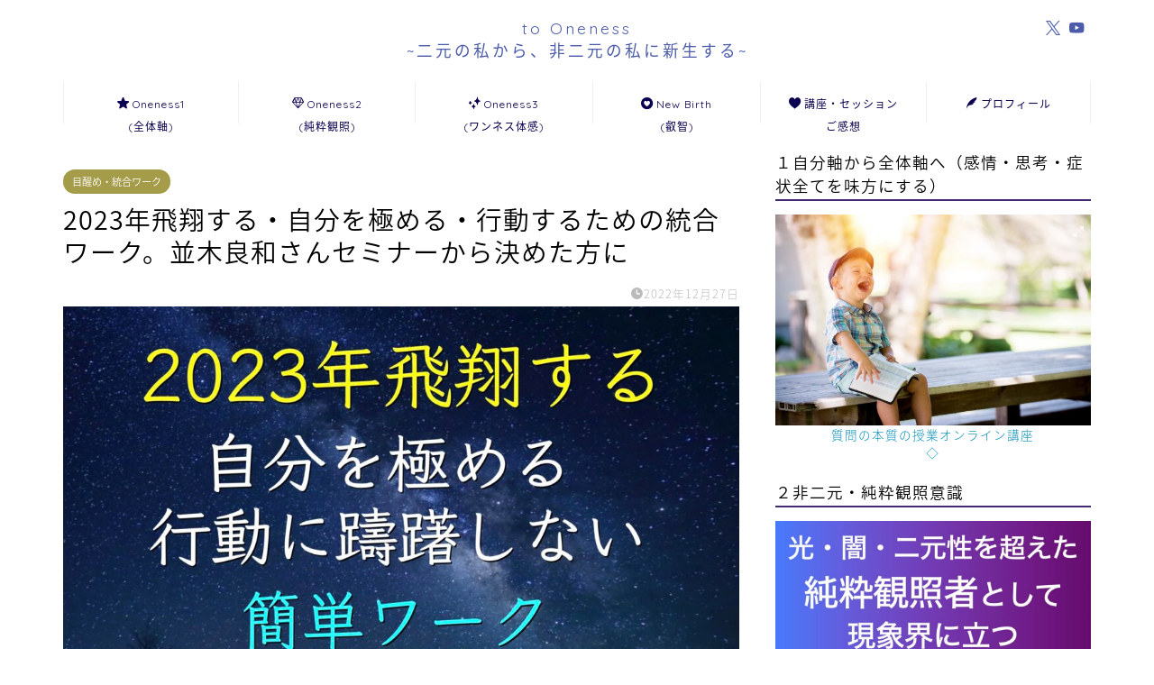

--- FILE ---
content_type: text/html; charset=UTF-8
request_url: https://heroesjourney.info/master-myself-2023/
body_size: 26266
content:
<!DOCTYPE html>
<html lang="ja">
<head prefix="og: http://ogp.me/ns# fb: http://ogp.me/ns/fb# article: http://ogp.me/ns/article#">
<meta charset="utf-8">
<meta http-equiv="X-UA-Compatible" content="IE=edge">
<meta name="viewport" content="width=device-width, initial-scale=1">
<!-- ここからOGP -->
<meta property="og:type" content="blog">
			<meta property="og:title" content="2023年飛翔する・自分を極める・行動するための統合ワーク。並木良和さんセミナーから決めた方に｜MindQuestー実用心理学web人間ゲームからの脱出する">
		<meta property="og:url" content="https://heroesjourney.info/master-myself-2023/">
			<meta property="og:description" content="今日は23年本当に飛翔しようと想像を超えるステージへ移行していこうとする方のために、 僕なら まず「飛翔したい思う自分」">
						<meta property="og:image" content="https://heroesjourney.info/wp-content/uploads/2022/12/1227.jpg">
	<meta property="og:site_name" content="MindQuestー実用心理学web人間ゲームからの脱出する">
<meta property="fb:admins" content="">
<meta name="twitter:card" content="summary">
<!-- ここまでOGP --> 

<meta name="description" content="今日は23年本当に飛翔しようと想像を超えるステージへ移行していこうとする方のために、 僕なら まず「飛翔したい思う自分」">
<link rel="canonical" href="https://heroesjourney.info/master-myself-2023/">
<title>2023年飛翔する・自分を極める・行動するための統合ワーク。並木良和さんセミナーから決めた方に | MindQuestー実用心理学web人間ゲームからの脱出する</title>
	<style>img:is([sizes="auto" i], [sizes^="auto," i]) { contain-intrinsic-size: 3000px 1500px }</style>
	
		<!-- All in One SEO 4.9.3 - aioseo.com -->
	<meta name="description" content="今日は23年本当に飛翔しようと想像を超えるステージへ移行していこうとする方のために、 僕なら まず「飛翔したい" />
	<meta name="robots" content="max-snippet:-1, max-image-preview:large, max-video-preview:-1" />
	<meta name="author" content="OKei"/>
	<meta name="google-site-verification" content="l4pLbr9Y41jQxiz7HVE11z5ZSKew7yB5iCNp2rJmi-Q" />
	<link rel="canonical" href="https://heroesjourney.info/master-myself-2023/" />
	<meta name="generator" content="All in One SEO (AIOSEO) 4.9.3" />
		<script type="application/ld+json" class="aioseo-schema">
			{"@context":"https:\/\/schema.org","@graph":[{"@type":"Article","@id":"https:\/\/heroesjourney.info\/master-myself-2023\/#article","name":"2023\u5e74\u98db\u7fd4\u3059\u308b\u30fb\u81ea\u5206\u3092\u6975\u3081\u308b\u30fb\u884c\u52d5\u3059\u308b\u305f\u3081\u306e\u7d71\u5408\u30ef\u30fc\u30af\u3002\u4e26\u6728\u826f\u548c\u3055\u3093\u30bb\u30df\u30ca\u30fc\u304b\u3089\u6c7a\u3081\u305f\u65b9\u306b | MindQuest\u30fc\u5b9f\u7528\u5fc3\u7406\u5b66web\u4eba\u9593\u30b2\u30fc\u30e0\u304b\u3089\u306e\u8131\u51fa\u3059\u308b","headline":"2023\u5e74\u98db\u7fd4\u3059\u308b\u30fb\u81ea\u5206\u3092\u6975\u3081\u308b\u30fb\u884c\u52d5\u3059\u308b\u305f\u3081\u306e\u7d71\u5408\u30ef\u30fc\u30af\u3002\u4e26\u6728\u826f\u548c\u3055\u3093\u30bb\u30df\u30ca\u30fc\u304b\u3089\u6c7a\u3081\u305f\u65b9\u306b","author":{"@id":"https:\/\/heroesjourney.info\/author\/okei\/#author"},"publisher":{"@id":"https:\/\/heroesjourney.info\/#organization"},"image":{"@type":"ImageObject","url":"https:\/\/heroesjourney.info\/wp-content\/uploads\/2022\/12\/1227.jpg","width":1024,"height":569},"datePublished":"2022-12-27T19:55:13+09:00","dateModified":"2022-12-27T20:14:25+09:00","inLanguage":"ja","mainEntityOfPage":{"@id":"https:\/\/heroesjourney.info\/master-myself-2023\/#webpage"},"isPartOf":{"@id":"https:\/\/heroesjourney.info\/master-myself-2023\/#webpage"},"articleSection":"\u76ee\u9192\u3081\u30fb\u7d71\u5408\u30ef\u30fc\u30af, \u30ef\u30f3\u30cd\u30b9\u30fb\u975e\u4e8c\u5143\u30fb\u30ce\u30f3\u30c7\u30e5\u30a2\u30ea\u30c6\u30a3, \u4e26\u6728\u826f\u548c\u3055\u3093, \u6b63\u53cd\u7d71\u5408\u30ef\u30fc\u30af, \u7d14\u7c8b\u89b3\u7167"},{"@type":"BreadcrumbList","@id":"https:\/\/heroesjourney.info\/master-myself-2023\/#breadcrumblist","itemListElement":[{"@type":"ListItem","@id":"https:\/\/heroesjourney.info#listItem","position":1,"name":"\u30db\u30fc\u30e0","item":"https:\/\/heroesjourney.info","nextItem":{"@type":"ListItem","@id":"https:\/\/heroesjourney.info\/category\/spiritual\/#listItem","name":"\u30b9\u30d4\u30ea\u30c1\u30e5\u30a2\u30eb"}},{"@type":"ListItem","@id":"https:\/\/heroesjourney.info\/category\/spiritual\/#listItem","position":2,"name":"\u30b9\u30d4\u30ea\u30c1\u30e5\u30a2\u30eb","item":"https:\/\/heroesjourney.info\/category\/spiritual\/","nextItem":{"@type":"ListItem","@id":"https:\/\/heroesjourney.info\/category\/spiritual\/awakening\/#listItem","name":"\u76ee\u9192\u3081\u30fb\u7d71\u5408\u30ef\u30fc\u30af"},"previousItem":{"@type":"ListItem","@id":"https:\/\/heroesjourney.info#listItem","name":"\u30db\u30fc\u30e0"}},{"@type":"ListItem","@id":"https:\/\/heroesjourney.info\/category\/spiritual\/awakening\/#listItem","position":3,"name":"\u76ee\u9192\u3081\u30fb\u7d71\u5408\u30ef\u30fc\u30af","item":"https:\/\/heroesjourney.info\/category\/spiritual\/awakening\/","nextItem":{"@type":"ListItem","@id":"https:\/\/heroesjourney.info\/master-myself-2023\/#listItem","name":"2023\u5e74\u98db\u7fd4\u3059\u308b\u30fb\u81ea\u5206\u3092\u6975\u3081\u308b\u30fb\u884c\u52d5\u3059\u308b\u305f\u3081\u306e\u7d71\u5408\u30ef\u30fc\u30af\u3002\u4e26\u6728\u826f\u548c\u3055\u3093\u30bb\u30df\u30ca\u30fc\u304b\u3089\u6c7a\u3081\u305f\u65b9\u306b"},"previousItem":{"@type":"ListItem","@id":"https:\/\/heroesjourney.info\/category\/spiritual\/#listItem","name":"\u30b9\u30d4\u30ea\u30c1\u30e5\u30a2\u30eb"}},{"@type":"ListItem","@id":"https:\/\/heroesjourney.info\/master-myself-2023\/#listItem","position":4,"name":"2023\u5e74\u98db\u7fd4\u3059\u308b\u30fb\u81ea\u5206\u3092\u6975\u3081\u308b\u30fb\u884c\u52d5\u3059\u308b\u305f\u3081\u306e\u7d71\u5408\u30ef\u30fc\u30af\u3002\u4e26\u6728\u826f\u548c\u3055\u3093\u30bb\u30df\u30ca\u30fc\u304b\u3089\u6c7a\u3081\u305f\u65b9\u306b","previousItem":{"@type":"ListItem","@id":"https:\/\/heroesjourney.info\/category\/spiritual\/awakening\/#listItem","name":"\u76ee\u9192\u3081\u30fb\u7d71\u5408\u30ef\u30fc\u30af"}}]},{"@type":"Organization","@id":"https:\/\/heroesjourney.info\/#organization","name":"MindQuest\u30fc\u5b9f\u7528\u5fc3\u7406\u5b66web\u4eba\u9593\u30b2\u30fc\u30e0\u304b\u3089\u306e\u8131\u51fa\u3059\u308b","description":"\u76ee\u9192\u3081\u3001\u4eba\u9593\u30b2\u30fc\u30e0\u304b\u3089\u306e\u8131\u51fa\u3001\u8cea\u554f\u306e\u672c\u8cea\u3001\u8cea\u554f\u306f\u62b5\u6297\u4e0d\u53ef\u907f\u306e\u547d\u4ee4","url":"https:\/\/heroesjourney.info\/"},{"@type":"Person","@id":"https:\/\/heroesjourney.info\/author\/okei\/#author","url":"https:\/\/heroesjourney.info\/author\/okei\/","name":"OKei","image":{"@type":"ImageObject","@id":"https:\/\/heroesjourney.info\/master-myself-2023\/#authorImage","url":"https:\/\/secure.gravatar.com\/avatar\/831decc1cef0adc235a41e1ad3c36f37c883428a27256394976464ef8f9e7a3b?s=96&r=g","width":96,"height":96,"caption":"OKei"}},{"@type":"WebPage","@id":"https:\/\/heroesjourney.info\/master-myself-2023\/#webpage","url":"https:\/\/heroesjourney.info\/master-myself-2023\/","name":"2023\u5e74\u98db\u7fd4\u3059\u308b\u30fb\u81ea\u5206\u3092\u6975\u3081\u308b\u30fb\u884c\u52d5\u3059\u308b\u305f\u3081\u306e\u7d71\u5408\u30ef\u30fc\u30af\u3002\u4e26\u6728\u826f\u548c\u3055\u3093\u30bb\u30df\u30ca\u30fc\u304b\u3089\u6c7a\u3081\u305f\u65b9\u306b | MindQuest\u30fc\u5b9f\u7528\u5fc3\u7406\u5b66web\u4eba\u9593\u30b2\u30fc\u30e0\u304b\u3089\u306e\u8131\u51fa\u3059\u308b","description":"\u4eca\u65e5\u306f23\u5e74\u672c\u5f53\u306b\u98db\u7fd4\u3057\u3088\u3046\u3068\u60f3\u50cf\u3092\u8d85\u3048\u308b\u30b9\u30c6\u30fc\u30b8\u3078\u79fb\u884c\u3057\u3066\u3044\u3053\u3046\u3068\u3059\u308b\u65b9\u306e\u305f\u3081\u306b\u3001 \u50d5\u306a\u3089 \u307e\u305a\u300c\u98db\u7fd4\u3057\u305f\u3044","inLanguage":"ja","isPartOf":{"@id":"https:\/\/heroesjourney.info\/#website"},"breadcrumb":{"@id":"https:\/\/heroesjourney.info\/master-myself-2023\/#breadcrumblist"},"author":{"@id":"https:\/\/heroesjourney.info\/author\/okei\/#author"},"creator":{"@id":"https:\/\/heroesjourney.info\/author\/okei\/#author"},"image":{"@type":"ImageObject","url":"https:\/\/heroesjourney.info\/wp-content\/uploads\/2022\/12\/1227.jpg","@id":"https:\/\/heroesjourney.info\/master-myself-2023\/#mainImage","width":1024,"height":569},"primaryImageOfPage":{"@id":"https:\/\/heroesjourney.info\/master-myself-2023\/#mainImage"},"datePublished":"2022-12-27T19:55:13+09:00","dateModified":"2022-12-27T20:14:25+09:00"},{"@type":"WebSite","@id":"https:\/\/heroesjourney.info\/#website","url":"https:\/\/heroesjourney.info\/","name":"MindQuest\u30fc\u5b9f\u7528\u5fc3\u7406\u5b66web\u4eba\u9593\u30b2\u30fc\u30e0\u304b\u3089\u306e\u8131\u51fa\u3059\u308b","description":"\u76ee\u9192\u3081\u3001\u4eba\u9593\u30b2\u30fc\u30e0\u304b\u3089\u306e\u8131\u51fa\u3001\u8cea\u554f\u306e\u672c\u8cea\u3001\u8cea\u554f\u306f\u62b5\u6297\u4e0d\u53ef\u907f\u306e\u547d\u4ee4","inLanguage":"ja","publisher":{"@id":"https:\/\/heroesjourney.info\/#organization"}}]}
		</script>
		<!-- All in One SEO -->

<link rel='dns-prefetch' href='//cdnjs.cloudflare.com' />
<link rel='dns-prefetch' href='//use.fontawesome.com' />
<link rel='dns-prefetch' href='//secure.gravatar.com' />
<link rel='dns-prefetch' href='//stats.wp.com' />
<link rel='dns-prefetch' href='//v0.wordpress.com' />
<link rel="alternate" type="application/rss+xml" title="MindQuestー実用心理学web人間ゲームからの脱出する &raquo; フィード" href="https://heroesjourney.info/feed/" />
<link rel="alternate" type="application/rss+xml" title="MindQuestー実用心理学web人間ゲームからの脱出する &raquo; コメントフィード" href="https://heroesjourney.info/comments/feed/" />
<link rel="alternate" type="application/rss+xml" title="MindQuestー実用心理学web人間ゲームからの脱出する &raquo; 2023年飛翔する・自分を極める・行動するための統合ワーク。並木良和さんセミナーから決めた方に のコメントのフィード" href="https://heroesjourney.info/master-myself-2023/feed/" />
<script type="text/javascript">
/* <![CDATA[ */
window._wpemojiSettings = {"baseUrl":"https:\/\/s.w.org\/images\/core\/emoji\/16.0.1\/72x72\/","ext":".png","svgUrl":"https:\/\/s.w.org\/images\/core\/emoji\/16.0.1\/svg\/","svgExt":".svg","source":{"concatemoji":"https:\/\/heroesjourney.info\/wp-includes\/js\/wp-emoji-release.min.js?ver=6.8.3"}};
/*! This file is auto-generated */
!function(s,n){var o,i,e;function c(e){try{var t={supportTests:e,timestamp:(new Date).valueOf()};sessionStorage.setItem(o,JSON.stringify(t))}catch(e){}}function p(e,t,n){e.clearRect(0,0,e.canvas.width,e.canvas.height),e.fillText(t,0,0);var t=new Uint32Array(e.getImageData(0,0,e.canvas.width,e.canvas.height).data),a=(e.clearRect(0,0,e.canvas.width,e.canvas.height),e.fillText(n,0,0),new Uint32Array(e.getImageData(0,0,e.canvas.width,e.canvas.height).data));return t.every(function(e,t){return e===a[t]})}function u(e,t){e.clearRect(0,0,e.canvas.width,e.canvas.height),e.fillText(t,0,0);for(var n=e.getImageData(16,16,1,1),a=0;a<n.data.length;a++)if(0!==n.data[a])return!1;return!0}function f(e,t,n,a){switch(t){case"flag":return n(e,"\ud83c\udff3\ufe0f\u200d\u26a7\ufe0f","\ud83c\udff3\ufe0f\u200b\u26a7\ufe0f")?!1:!n(e,"\ud83c\udde8\ud83c\uddf6","\ud83c\udde8\u200b\ud83c\uddf6")&&!n(e,"\ud83c\udff4\udb40\udc67\udb40\udc62\udb40\udc65\udb40\udc6e\udb40\udc67\udb40\udc7f","\ud83c\udff4\u200b\udb40\udc67\u200b\udb40\udc62\u200b\udb40\udc65\u200b\udb40\udc6e\u200b\udb40\udc67\u200b\udb40\udc7f");case"emoji":return!a(e,"\ud83e\udedf")}return!1}function g(e,t,n,a){var r="undefined"!=typeof WorkerGlobalScope&&self instanceof WorkerGlobalScope?new OffscreenCanvas(300,150):s.createElement("canvas"),o=r.getContext("2d",{willReadFrequently:!0}),i=(o.textBaseline="top",o.font="600 32px Arial",{});return e.forEach(function(e){i[e]=t(o,e,n,a)}),i}function t(e){var t=s.createElement("script");t.src=e,t.defer=!0,s.head.appendChild(t)}"undefined"!=typeof Promise&&(o="wpEmojiSettingsSupports",i=["flag","emoji"],n.supports={everything:!0,everythingExceptFlag:!0},e=new Promise(function(e){s.addEventListener("DOMContentLoaded",e,{once:!0})}),new Promise(function(t){var n=function(){try{var e=JSON.parse(sessionStorage.getItem(o));if("object"==typeof e&&"number"==typeof e.timestamp&&(new Date).valueOf()<e.timestamp+604800&&"object"==typeof e.supportTests)return e.supportTests}catch(e){}return null}();if(!n){if("undefined"!=typeof Worker&&"undefined"!=typeof OffscreenCanvas&&"undefined"!=typeof URL&&URL.createObjectURL&&"undefined"!=typeof Blob)try{var e="postMessage("+g.toString()+"("+[JSON.stringify(i),f.toString(),p.toString(),u.toString()].join(",")+"));",a=new Blob([e],{type:"text/javascript"}),r=new Worker(URL.createObjectURL(a),{name:"wpTestEmojiSupports"});return void(r.onmessage=function(e){c(n=e.data),r.terminate(),t(n)})}catch(e){}c(n=g(i,f,p,u))}t(n)}).then(function(e){for(var t in e)n.supports[t]=e[t],n.supports.everything=n.supports.everything&&n.supports[t],"flag"!==t&&(n.supports.everythingExceptFlag=n.supports.everythingExceptFlag&&n.supports[t]);n.supports.everythingExceptFlag=n.supports.everythingExceptFlag&&!n.supports.flag,n.DOMReady=!1,n.readyCallback=function(){n.DOMReady=!0}}).then(function(){return e}).then(function(){var e;n.supports.everything||(n.readyCallback(),(e=n.source||{}).concatemoji?t(e.concatemoji):e.wpemoji&&e.twemoji&&(t(e.twemoji),t(e.wpemoji)))}))}((window,document),window._wpemojiSettings);
/* ]]> */
</script>
<style id='wp-emoji-styles-inline-css' type='text/css'>

	img.wp-smiley, img.emoji {
		display: inline !important;
		border: none !important;
		box-shadow: none !important;
		height: 1em !important;
		width: 1em !important;
		margin: 0 0.07em !important;
		vertical-align: -0.1em !important;
		background: none !important;
		padding: 0 !important;
	}
</style>
<link rel='stylesheet' id='wp-block-library-css' href='https://heroesjourney.info/wp-includes/css/dist/block-library/style.min.css?ver=6.8.3' type='text/css' media='all' />
<style id='classic-theme-styles-inline-css' type='text/css'>
/*! This file is auto-generated */
.wp-block-button__link{color:#fff;background-color:#32373c;border-radius:9999px;box-shadow:none;text-decoration:none;padding:calc(.667em + 2px) calc(1.333em + 2px);font-size:1.125em}.wp-block-file__button{background:#32373c;color:#fff;text-decoration:none}
</style>
<link rel='stylesheet' id='aioseo/css/src/vue/standalone/blocks/table-of-contents/global.scss-css' href='https://heroesjourney.info/wp-content/plugins/all-in-one-seo-pack/dist/Lite/assets/css/table-of-contents/global.e90f6d47.css?ver=4.9.3' type='text/css' media='all' />
<link rel='stylesheet' id='mediaelement-css' href='https://heroesjourney.info/wp-includes/js/mediaelement/mediaelementplayer-legacy.min.css?ver=4.2.17' type='text/css' media='all' />
<link rel='stylesheet' id='wp-mediaelement-css' href='https://heroesjourney.info/wp-includes/js/mediaelement/wp-mediaelement.min.css?ver=6.8.3' type='text/css' media='all' />
<style id='jetpack-sharing-buttons-style-inline-css' type='text/css'>
.jetpack-sharing-buttons__services-list{display:flex;flex-direction:row;flex-wrap:wrap;gap:0;list-style-type:none;margin:5px;padding:0}.jetpack-sharing-buttons__services-list.has-small-icon-size{font-size:12px}.jetpack-sharing-buttons__services-list.has-normal-icon-size{font-size:16px}.jetpack-sharing-buttons__services-list.has-large-icon-size{font-size:24px}.jetpack-sharing-buttons__services-list.has-huge-icon-size{font-size:36px}@media print{.jetpack-sharing-buttons__services-list{display:none!important}}.editor-styles-wrapper .wp-block-jetpack-sharing-buttons{gap:0;padding-inline-start:0}ul.jetpack-sharing-buttons__services-list.has-background{padding:1.25em 2.375em}
</style>
<style id='global-styles-inline-css' type='text/css'>
:root{--wp--preset--aspect-ratio--square: 1;--wp--preset--aspect-ratio--4-3: 4/3;--wp--preset--aspect-ratio--3-4: 3/4;--wp--preset--aspect-ratio--3-2: 3/2;--wp--preset--aspect-ratio--2-3: 2/3;--wp--preset--aspect-ratio--16-9: 16/9;--wp--preset--aspect-ratio--9-16: 9/16;--wp--preset--color--black: #000000;--wp--preset--color--cyan-bluish-gray: #abb8c3;--wp--preset--color--white: #ffffff;--wp--preset--color--pale-pink: #f78da7;--wp--preset--color--vivid-red: #cf2e2e;--wp--preset--color--luminous-vivid-orange: #ff6900;--wp--preset--color--luminous-vivid-amber: #fcb900;--wp--preset--color--light-green-cyan: #7bdcb5;--wp--preset--color--vivid-green-cyan: #00d084;--wp--preset--color--pale-cyan-blue: #8ed1fc;--wp--preset--color--vivid-cyan-blue: #0693e3;--wp--preset--color--vivid-purple: #9b51e0;--wp--preset--gradient--vivid-cyan-blue-to-vivid-purple: linear-gradient(135deg,rgba(6,147,227,1) 0%,rgb(155,81,224) 100%);--wp--preset--gradient--light-green-cyan-to-vivid-green-cyan: linear-gradient(135deg,rgb(122,220,180) 0%,rgb(0,208,130) 100%);--wp--preset--gradient--luminous-vivid-amber-to-luminous-vivid-orange: linear-gradient(135deg,rgba(252,185,0,1) 0%,rgba(255,105,0,1) 100%);--wp--preset--gradient--luminous-vivid-orange-to-vivid-red: linear-gradient(135deg,rgba(255,105,0,1) 0%,rgb(207,46,46) 100%);--wp--preset--gradient--very-light-gray-to-cyan-bluish-gray: linear-gradient(135deg,rgb(238,238,238) 0%,rgb(169,184,195) 100%);--wp--preset--gradient--cool-to-warm-spectrum: linear-gradient(135deg,rgb(74,234,220) 0%,rgb(151,120,209) 20%,rgb(207,42,186) 40%,rgb(238,44,130) 60%,rgb(251,105,98) 80%,rgb(254,248,76) 100%);--wp--preset--gradient--blush-light-purple: linear-gradient(135deg,rgb(255,206,236) 0%,rgb(152,150,240) 100%);--wp--preset--gradient--blush-bordeaux: linear-gradient(135deg,rgb(254,205,165) 0%,rgb(254,45,45) 50%,rgb(107,0,62) 100%);--wp--preset--gradient--luminous-dusk: linear-gradient(135deg,rgb(255,203,112) 0%,rgb(199,81,192) 50%,rgb(65,88,208) 100%);--wp--preset--gradient--pale-ocean: linear-gradient(135deg,rgb(255,245,203) 0%,rgb(182,227,212) 50%,rgb(51,167,181) 100%);--wp--preset--gradient--electric-grass: linear-gradient(135deg,rgb(202,248,128) 0%,rgb(113,206,126) 100%);--wp--preset--gradient--midnight: linear-gradient(135deg,rgb(2,3,129) 0%,rgb(40,116,252) 100%);--wp--preset--font-size--small: 13px;--wp--preset--font-size--medium: 20px;--wp--preset--font-size--large: 36px;--wp--preset--font-size--x-large: 42px;--wp--preset--spacing--20: 0.44rem;--wp--preset--spacing--30: 0.67rem;--wp--preset--spacing--40: 1rem;--wp--preset--spacing--50: 1.5rem;--wp--preset--spacing--60: 2.25rem;--wp--preset--spacing--70: 3.38rem;--wp--preset--spacing--80: 5.06rem;--wp--preset--shadow--natural: 6px 6px 9px rgba(0, 0, 0, 0.2);--wp--preset--shadow--deep: 12px 12px 50px rgba(0, 0, 0, 0.4);--wp--preset--shadow--sharp: 6px 6px 0px rgba(0, 0, 0, 0.2);--wp--preset--shadow--outlined: 6px 6px 0px -3px rgba(255, 255, 255, 1), 6px 6px rgba(0, 0, 0, 1);--wp--preset--shadow--crisp: 6px 6px 0px rgba(0, 0, 0, 1);}:where(.is-layout-flex){gap: 0.5em;}:where(.is-layout-grid){gap: 0.5em;}body .is-layout-flex{display: flex;}.is-layout-flex{flex-wrap: wrap;align-items: center;}.is-layout-flex > :is(*, div){margin: 0;}body .is-layout-grid{display: grid;}.is-layout-grid > :is(*, div){margin: 0;}:where(.wp-block-columns.is-layout-flex){gap: 2em;}:where(.wp-block-columns.is-layout-grid){gap: 2em;}:where(.wp-block-post-template.is-layout-flex){gap: 1.25em;}:where(.wp-block-post-template.is-layout-grid){gap: 1.25em;}.has-black-color{color: var(--wp--preset--color--black) !important;}.has-cyan-bluish-gray-color{color: var(--wp--preset--color--cyan-bluish-gray) !important;}.has-white-color{color: var(--wp--preset--color--white) !important;}.has-pale-pink-color{color: var(--wp--preset--color--pale-pink) !important;}.has-vivid-red-color{color: var(--wp--preset--color--vivid-red) !important;}.has-luminous-vivid-orange-color{color: var(--wp--preset--color--luminous-vivid-orange) !important;}.has-luminous-vivid-amber-color{color: var(--wp--preset--color--luminous-vivid-amber) !important;}.has-light-green-cyan-color{color: var(--wp--preset--color--light-green-cyan) !important;}.has-vivid-green-cyan-color{color: var(--wp--preset--color--vivid-green-cyan) !important;}.has-pale-cyan-blue-color{color: var(--wp--preset--color--pale-cyan-blue) !important;}.has-vivid-cyan-blue-color{color: var(--wp--preset--color--vivid-cyan-blue) !important;}.has-vivid-purple-color{color: var(--wp--preset--color--vivid-purple) !important;}.has-black-background-color{background-color: var(--wp--preset--color--black) !important;}.has-cyan-bluish-gray-background-color{background-color: var(--wp--preset--color--cyan-bluish-gray) !important;}.has-white-background-color{background-color: var(--wp--preset--color--white) !important;}.has-pale-pink-background-color{background-color: var(--wp--preset--color--pale-pink) !important;}.has-vivid-red-background-color{background-color: var(--wp--preset--color--vivid-red) !important;}.has-luminous-vivid-orange-background-color{background-color: var(--wp--preset--color--luminous-vivid-orange) !important;}.has-luminous-vivid-amber-background-color{background-color: var(--wp--preset--color--luminous-vivid-amber) !important;}.has-light-green-cyan-background-color{background-color: var(--wp--preset--color--light-green-cyan) !important;}.has-vivid-green-cyan-background-color{background-color: var(--wp--preset--color--vivid-green-cyan) !important;}.has-pale-cyan-blue-background-color{background-color: var(--wp--preset--color--pale-cyan-blue) !important;}.has-vivid-cyan-blue-background-color{background-color: var(--wp--preset--color--vivid-cyan-blue) !important;}.has-vivid-purple-background-color{background-color: var(--wp--preset--color--vivid-purple) !important;}.has-black-border-color{border-color: var(--wp--preset--color--black) !important;}.has-cyan-bluish-gray-border-color{border-color: var(--wp--preset--color--cyan-bluish-gray) !important;}.has-white-border-color{border-color: var(--wp--preset--color--white) !important;}.has-pale-pink-border-color{border-color: var(--wp--preset--color--pale-pink) !important;}.has-vivid-red-border-color{border-color: var(--wp--preset--color--vivid-red) !important;}.has-luminous-vivid-orange-border-color{border-color: var(--wp--preset--color--luminous-vivid-orange) !important;}.has-luminous-vivid-amber-border-color{border-color: var(--wp--preset--color--luminous-vivid-amber) !important;}.has-light-green-cyan-border-color{border-color: var(--wp--preset--color--light-green-cyan) !important;}.has-vivid-green-cyan-border-color{border-color: var(--wp--preset--color--vivid-green-cyan) !important;}.has-pale-cyan-blue-border-color{border-color: var(--wp--preset--color--pale-cyan-blue) !important;}.has-vivid-cyan-blue-border-color{border-color: var(--wp--preset--color--vivid-cyan-blue) !important;}.has-vivid-purple-border-color{border-color: var(--wp--preset--color--vivid-purple) !important;}.has-vivid-cyan-blue-to-vivid-purple-gradient-background{background: var(--wp--preset--gradient--vivid-cyan-blue-to-vivid-purple) !important;}.has-light-green-cyan-to-vivid-green-cyan-gradient-background{background: var(--wp--preset--gradient--light-green-cyan-to-vivid-green-cyan) !important;}.has-luminous-vivid-amber-to-luminous-vivid-orange-gradient-background{background: var(--wp--preset--gradient--luminous-vivid-amber-to-luminous-vivid-orange) !important;}.has-luminous-vivid-orange-to-vivid-red-gradient-background{background: var(--wp--preset--gradient--luminous-vivid-orange-to-vivid-red) !important;}.has-very-light-gray-to-cyan-bluish-gray-gradient-background{background: var(--wp--preset--gradient--very-light-gray-to-cyan-bluish-gray) !important;}.has-cool-to-warm-spectrum-gradient-background{background: var(--wp--preset--gradient--cool-to-warm-spectrum) !important;}.has-blush-light-purple-gradient-background{background: var(--wp--preset--gradient--blush-light-purple) !important;}.has-blush-bordeaux-gradient-background{background: var(--wp--preset--gradient--blush-bordeaux) !important;}.has-luminous-dusk-gradient-background{background: var(--wp--preset--gradient--luminous-dusk) !important;}.has-pale-ocean-gradient-background{background: var(--wp--preset--gradient--pale-ocean) !important;}.has-electric-grass-gradient-background{background: var(--wp--preset--gradient--electric-grass) !important;}.has-midnight-gradient-background{background: var(--wp--preset--gradient--midnight) !important;}.has-small-font-size{font-size: var(--wp--preset--font-size--small) !important;}.has-medium-font-size{font-size: var(--wp--preset--font-size--medium) !important;}.has-large-font-size{font-size: var(--wp--preset--font-size--large) !important;}.has-x-large-font-size{font-size: var(--wp--preset--font-size--x-large) !important;}
:where(.wp-block-post-template.is-layout-flex){gap: 1.25em;}:where(.wp-block-post-template.is-layout-grid){gap: 1.25em;}
:where(.wp-block-columns.is-layout-flex){gap: 2em;}:where(.wp-block-columns.is-layout-grid){gap: 2em;}
:root :where(.wp-block-pullquote){font-size: 1.5em;line-height: 1.6;}
</style>
<link rel='stylesheet' id='theme-style-css' href='https://heroesjourney.info/wp-content/themes/jin/style.css?ver=6.8.3' type='text/css' media='all' />
<link rel='stylesheet' id='fontawesome-style-css' href='https://use.fontawesome.com/releases/v5.6.3/css/all.css?ver=6.8.3' type='text/css' media='all' />
<link rel='stylesheet' id='swiper-style-css' href='https://cdnjs.cloudflare.com/ajax/libs/Swiper/4.0.7/css/swiper.min.css?ver=6.8.3' type='text/css' media='all' />
<link rel='stylesheet' id='aurora-heatmap-css' href='https://heroesjourney.info/wp-content/plugins/aurora-heatmap/style.css?ver=1.7.1' type='text/css' media='all' />
<script type="text/javascript" src="https://heroesjourney.info/wp-includes/js/jquery/jquery.min.js?ver=3.7.1" id="jquery-core-js"></script>
<script type="text/javascript" src="https://heroesjourney.info/wp-includes/js/jquery/jquery-migrate.min.js?ver=3.4.1" id="jquery-migrate-js"></script>
<script type="text/javascript" id="aurora-heatmap-js-extra">
/* <![CDATA[ */
var aurora_heatmap = {"_mode":"reporter","ajax_url":"https:\/\/heroesjourney.info\/wp-admin\/admin-ajax.php","action":"aurora_heatmap","reports":"click_pc,click_mobile","debug":"0","ajax_delay_time":"3000","ajax_interval":"10","ajax_bulk":null};
/* ]]> */
</script>
<script type="text/javascript" src="https://heroesjourney.info/wp-content/plugins/aurora-heatmap/js/aurora-heatmap.min.js?ver=1.7.1" id="aurora-heatmap-js"></script>
<link rel="https://api.w.org/" href="https://heroesjourney.info/wp-json/" /><link rel="alternate" title="JSON" type="application/json" href="https://heroesjourney.info/wp-json/wp/v2/posts/6324" /><link rel='shortlink' href='https://wp.me/pak0VY-1E0' />
<link rel="alternate" title="oEmbed (JSON)" type="application/json+oembed" href="https://heroesjourney.info/wp-json/oembed/1.0/embed?url=https%3A%2F%2Fheroesjourney.info%2Fmaster-myself-2023%2F" />
<link rel="alternate" title="oEmbed (XML)" type="text/xml+oembed" href="https://heroesjourney.info/wp-json/oembed/1.0/embed?url=https%3A%2F%2Fheroesjourney.info%2Fmaster-myself-2023%2F&#038;format=xml" />
<script type="text/javascript">
<!--
/******************************************************************************
***   COPY PROTECTED BY http://chetangole.com/blog/wp-copyprotect/   version 3.1.0 ****
******************************************************************************/
function clickIE4(){
if (event.button==2){
return false;
}
}
function clickNS4(e){
if (document.layers||document.getElementById&&!document.all){
if (e.which==2||e.which==3){
return false;
}
}
}

if (document.layers){
document.captureEvents(Event.MOUSEDOWN);
document.onmousedown=clickNS4;
}
else if (document.all&&!document.getElementById){
document.onmousedown=clickIE4;
}

document.oncontextmenu=new Function("return false")
// --> 
</script>

<script type="text/javascript">
/******************************************************************************
***   COPY PROTECTED BY http://chetangole.com/blog/wp-copyprotect/   version 3.1.0 ****
******************************************************************************/
function disableSelection(target){
if (typeof target.onselectstart!="undefined") //For IE 
	target.onselectstart=function(){return false}
else if (typeof target.style.MozUserSelect!="undefined") //For Firefox
	target.style.MozUserSelect="none"
else //All other route (For Opera)
	target.onmousedown=function(){return false}
target.style.cursor = "default"
}
</script>
	<style>img#wpstats{display:none}</style>
			<style type="text/css">
		#wrapper {
			background-color: #fff;
			background-image: url();
					}

		.related-entry-headline-text span:before,
		#comment-title span:before,
		#reply-title span:before {
			background-color: #442872;
			border-color: #442872 !important;
		}

		#breadcrumb:after,
		#page-top a {
			background-color: #3b4675;
		}

		footer {
			background-color: #3b4675;
		}

		.footer-inner a,
		#copyright,
		#copyright-center {
			border-color: #ffffff !important;
			color: #ffffff !important;
		}

		#footer-widget-area {
			border-color: #ffffff !important;
		}

		.page-top-footer a {
			color: #3b4675 !important;
		}

		#breadcrumb ul li,
		#breadcrumb ul li a {
			color: #3b4675 !important;
		}

		body,
		a,
		a:link,
		a:visited,
		.my-profile,
		.widgettitle,
		.tabBtn-mag label {
			color: #000000;
		}

		a:hover {
			color: #008db7;
		}

		.widget_nav_menu ul>li>a:before,
		.widget_categories ul>li>a:before,
		.widget_pages ul>li>a:before,
		.widget_recent_entries ul>li>a:before,
		.widget_archive ul>li>a:before,
		.widget_archive form:after,
		.widget_categories form:after,
		.widget_nav_menu ul>li>ul.sub-menu>li>a:before,
		.widget_categories ul>li>.children>li>a:before,
		.widget_pages ul>li>.children>li>a:before,
		.widget_nav_menu ul>li>ul.sub-menu>li>ul.sub-menu li>a:before,
		.widget_categories ul>li>.children>li>.children li>a:before,
		.widget_pages ul>li>.children>li>.children li>a:before {
			color: #442872;
		}

		.widget_nav_menu ul .sub-menu .sub-menu li a:before {
			background-color: #000000 !important;
		}

		.d--labeling-act-border {
			border-color: rgba(0, 0, 0, 0.18);
		}

		.c--labeling-act.d--labeling-act-solid {
			background-color: rgba(0, 0, 0, 0.06);
		}

		.a--labeling-act {
			color: rgba(0, 0, 0, 0.6);
		}

		.a--labeling-small-act span {
			background-color: rgba(0, 0, 0, 0.21);
		}

		.c--labeling-act.d--labeling-act-strong {
			background-color: rgba(0, 0, 0, 0.045);
		}

		.d--labeling-act-strong .a--labeling-act {
			color: rgba(0, 0, 0, 0.75);
		}


		footer .footer-widget,
		footer .footer-widget a,
		footer .footer-widget ul li,
		.footer-widget.widget_nav_menu ul>li>a:before,
		.footer-widget.widget_categories ul>li>a:before,
		.footer-widget.widget_recent_entries ul>li>a:before,
		.footer-widget.widget_pages ul>li>a:before,
		.footer-widget.widget_archive ul>li>a:before,
		footer .widget_tag_cloud .tagcloud a:before {
			color: #ffffff !important;
			border-color: #ffffff !important;
		}

		footer .footer-widget .widgettitle {
			color: #ffffff !important;
			border-color: #a59c4a !important;
		}

		footer .widget_nav_menu ul .children .children li a:before,
		footer .widget_categories ul .children .children li a:before,
		footer .widget_nav_menu ul .sub-menu .sub-menu li a:before {
			background-color: #ffffff !important;
		}

		#drawernav a:hover,
		.post-list-title,
		#prev-next p,
		#toc_container .toc_list li a {
			color: #000000 !important;
		}

		#header-box {
			background-color: #ffffff;
		}

		@media (min-width: 768px) {

			#header-box .header-box10-bg:before,
			#header-box .header-box11-bg:before {
				border-radius: 2px;
			}
		}

		@media (min-width: 768px) {
			.top-image-meta {
				margin-top: calc(0px - 30px);
			}
		}

		@media (min-width: 1200px) {
			.top-image-meta {
				margin-top: calc(0px);
			}
		}

		.pickup-contents:before {
			background-color: #ffffff !important;
		}

		.main-image-text {
			color: #555;
		}

		.main-image-text-sub {
			color: #555;
		}

		@media (min-width: 481px) {
			#site-info {
				padding-top: 20px !important;
				padding-bottom: 20px !important;
			}
		}

		#site-info span a {
			color: #4c5caa !important;
		}

		#headmenu .headsns .line a svg {
			fill: #4c5caa !important;
		}

		#headmenu .headsns a,
		#headmenu {
			color: #4c5caa !important;
			border-color: #4c5caa !important;
		}

		.profile-follow .line-sns a svg {
			fill: #442872 !important;
		}

		.profile-follow .line-sns a:hover svg {
			fill: #a59c4a !important;
		}

		.profile-follow a {
			color: #442872 !important;
			border-color: #442872 !important;
		}

		.profile-follow a:hover,
		#headmenu .headsns a:hover {
			color: #a59c4a !important;
			border-color: #a59c4a !important;
		}

		.search-box:hover {
			color: #a59c4a !important;
			border-color: #a59c4a !important;
		}

		#header #headmenu .headsns .line a:hover svg {
			fill: #a59c4a !important;
		}

		.cps-icon-bar,
		#navtoggle:checked+.sp-menu-open .cps-icon-bar {
			background-color: #4c5caa;
		}

		#nav-container {
			background-color: #ffffff;
		}

		.menu-box .menu-item svg {
			fill: #09004f;
		}

		#drawernav ul.menu-box>li>a,
		#drawernav2 ul.menu-box>li>a,
		#drawernav3 ul.menu-box>li>a,
		#drawernav4 ul.menu-box>li>a,
		#drawernav5 ul.menu-box>li>a,
		#drawernav ul.menu-box>li.menu-item-has-children:after,
		#drawernav2 ul.menu-box>li.menu-item-has-children:after,
		#drawernav3 ul.menu-box>li.menu-item-has-children:after,
		#drawernav4 ul.menu-box>li.menu-item-has-children:after,
		#drawernav5 ul.menu-box>li.menu-item-has-children:after {
			color: #09004f !important;
		}

		#drawernav ul.menu-box li a,
		#drawernav2 ul.menu-box li a,
		#drawernav3 ul.menu-box li a,
		#drawernav4 ul.menu-box li a,
		#drawernav5 ul.menu-box li a {
			font-size: 12px !important;
		}

		#drawernav3 ul.menu-box>li {
			color: #000000 !important;
		}

		#drawernav4 .menu-box>.menu-item>a:after,
		#drawernav3 .menu-box>.menu-item>a:after,
		#drawernav .menu-box>.menu-item>a:after {
			background-color: #09004f !important;
		}

		#drawernav2 .menu-box>.menu-item:hover,
		#drawernav5 .menu-box>.menu-item:hover {
			border-top-color: #442872 !important;
		}

		.cps-info-bar a {
			background-color: #5862aa !important;
		}

		@media (min-width: 768px) {
			.post-list-mag .post-list-item:not(:nth-child(2n)) {
				margin-right: 2.6%;
			}
		}

		@media (min-width: 768px) {

			#tab-1:checked~.tabBtn-mag li [for="tab-1"]:after,
			#tab-2:checked~.tabBtn-mag li [for="tab-2"]:after,
			#tab-3:checked~.tabBtn-mag li [for="tab-3"]:after,
			#tab-4:checked~.tabBtn-mag li [for="tab-4"]:after {
				border-top-color: #442872 !important;
			}

			.tabBtn-mag label {
				border-bottom-color: #442872 !important;
			}
		}

		#tab-1:checked~.tabBtn-mag li [for="tab-1"],
		#tab-2:checked~.tabBtn-mag li [for="tab-2"],
		#tab-3:checked~.tabBtn-mag li [for="tab-3"],
		#tab-4:checked~.tabBtn-mag li [for="tab-4"],
		#prev-next a.next:after,
		#prev-next a.prev:after,
		.more-cat-button a:hover span:before {
			background-color: #442872 !important;
		}


		.swiper-slide .post-list-cat,
		.post-list-mag .post-list-cat,
		.post-list-mag3col .post-list-cat,
		.post-list-mag-sp1col .post-list-cat,
		.swiper-pagination-bullet-active,
		.pickup-cat,
		.post-list .post-list-cat,
		#breadcrumb .bcHome a:hover span:before,
		.popular-item:nth-child(1) .pop-num,
		.popular-item:nth-child(2) .pop-num,
		.popular-item:nth-child(3) .pop-num {
			background-color: #a59c4a !important;
		}

		.sidebar-btn a,
		.profile-sns-menu {
			background-color: #a59c4a !important;
		}

		.sp-sns-menu a,
		.pickup-contents-box a:hover .pickup-title {
			border-color: #442872 !important;
			color: #442872 !important;
		}

		.pro-line svg {
			fill: #442872 !important;
		}

		.cps-post-cat a,
		.meta-cat,
		.popular-cat {
			background-color: #a59c4a !important;
			border-color: #a59c4a !important;
		}

		.tagicon,
		.tag-box a,
		#toc_container .toc_list>li,
		#toc_container .toc_title {
			color: #442872 !important;
		}

		.widget_tag_cloud a::before {
			color: #000000 !important;
		}

		.tag-box a,
		#toc_container:before {
			border-color: #442872 !important;
		}

		.cps-post-cat a:hover {
			color: #008db7 !important;
		}

		.pagination li:not([class*="current"]) a:hover,
		.widget_tag_cloud a:hover {
			background-color: #442872 !important;
		}

		.pagination li:not([class*="current"]) a:hover {
			opacity: 0.5 !important;
		}

		.pagination li.current a {
			background-color: #442872 !important;
			border-color: #442872 !important;
		}

		.nextpage a:hover span {
			color: #442872 !important;
			border-color: #442872 !important;
		}

		.cta-content:before {
			background-color: #f9f7ff !important;
		}

		.cta-text,
		.info-title {
			color: #474747 !important;
		}

		#footer-widget-area.footer_style1 .widgettitle {
			border-color: #a59c4a !important;
		}

		.sidebar_style1 .widgettitle,
		.sidebar_style5 .widgettitle {
			border-color: #442872 !important;
		}

		.sidebar_style2 .widgettitle,
		.sidebar_style4 .widgettitle,
		.sidebar_style6 .widgettitle,
		#home-bottom-widget .widgettitle,
		#home-top-widget .widgettitle,
		#post-bottom-widget .widgettitle,
		#post-top-widget .widgettitle {
			background-color: #442872 !important;
		}

		#home-bottom-widget .widget_search .search-box input[type="submit"],
		#home-top-widget .widget_search .search-box input[type="submit"],
		#post-bottom-widget .widget_search .search-box input[type="submit"],
		#post-top-widget .widget_search .search-box input[type="submit"] {
			background-color: #a59c4a !important;
		}

		.tn-logo-size {
			font-size: 130% !important;
		}

		@media (min-width: 481px) {
			.tn-logo-size img {
				width: calc(130%*0.5) !important;
			}
		}

		@media (min-width: 768px) {
			.tn-logo-size img {
				width: calc(130%*2.2) !important;
			}
		}

		@media (min-width: 1200px) {
			.tn-logo-size img {
				width: 130% !important;
			}
		}

		.sp-logo-size {
			font-size: 140% !important;
		}

		.sp-logo-size img {
			width: 140% !important;
		}

		.cps-post-main ul>li:before,
		.cps-post-main ol>li:before {
			background-color: #a59c4a !important;
		}

		.profile-card .profile-title {
			background-color: #442872 !important;
		}

		.profile-card {
			border-color: #442872 !important;
		}

		.cps-post-main a {
			color: #008db7;
		}

		.cps-post-main .marker {
			background: -webkit-linear-gradient(transparent 80%, #ffcedb 0%);
			background: linear-gradient(transparent 80%, #ffcedb 0%);
		}

		.cps-post-main .marker2 {
			background: -webkit-linear-gradient(transparent 80%, #a9eaf2 0%);
			background: linear-gradient(transparent 80%, #a9eaf2 0%);
		}

		.cps-post-main .jic-sc {
			color: #e9546b;
		}


		.simple-box1 {
			border-color: #e5e5e5 !important;
		}

		.simple-box2 {
			border-color: #e0e0e0 !important;
		}

		.simple-box3 {
			border-color: #b5e28a !important;
		}

		.simple-box4 {
			border-color: #7badd8 !important;
		}

		.simple-box4:before {
			background-color: #7badd8;
		}

		.simple-box5 {
			border-color: #e896c7 !important;
		}

		.simple-box5:before {
			background-color: #e896c7;
		}

		.simple-box6 {
			background-color: #fffdef !important;
		}

		.simple-box7 {
			border-color: #def1f9 !important;
		}

		.simple-box7:before {
			background-color: #def1f9 !important;
		}

		.simple-box8 {
			border-color: #96ddc1 !important;
		}

		.simple-box8:before {
			background-color: #96ddc1 !important;
		}

		.simple-box9:before {
			background-color: #92d1d3 !important;
		}

		.simple-box9:after {
			border-color: #92d1d3 #92d1d3 #fff #fff !important;
		}

		.kaisetsu-box1:before,
		.kaisetsu-box1-title {
			background-color: #ffb49e !important;
		}

		.kaisetsu-box2 {
			border-color: #89c2f4 !important;
		}

		.kaisetsu-box2-title {
			background-color: #89c2f4 !important;
		}

		.kaisetsu-box4 {
			border-color: #20c2db !important;
		}

		.kaisetsu-box4-title {
			background-color: #20c2db !important;
		}

		.kaisetsu-box5:before {
			background-color: #57b3ba !important;
		}

		.kaisetsu-box5-title {
			background-color: #57b3ba !important;
		}

		.concept-box1 {
			border-color: #85db8f !important;
		}

		.concept-box1:after {
			background-color: #85db8f !important;
		}

		.concept-box1:before {
			content: "ポイント" !important;
			color: #85db8f !important;
		}

		.concept-box2 {
			border-color: #f7cf6a !important;
		}

		.concept-box2:after {
			background-color: #f7cf6a !important;
		}

		.concept-box2:before {
			content: "注意点" !important;
			color: #f7cf6a !important;
		}

		.concept-box3 {
			border-color: #86cee8 !important;
		}

		.concept-box3:after {
			background-color: #86cee8 !important;
		}

		.concept-box3:before {
			content: "良い例" !important;
			color: #86cee8 !important;
		}

		.concept-box4 {
			border-color: #ed8989 !important;
		}

		.concept-box4:after {
			background-color: #ed8989 !important;
		}

		.concept-box4:before {
			content: "悪い例" !important;
			color: #ed8989 !important;
		}

		.concept-box5 {
			border-color: #9e9e9e !important;
		}

		.concept-box5:after {
			background-color: #9e9e9e !important;
		}

		.concept-box5:before {
			content: "参考" !important;
			color: #9e9e9e !important;
		}

		.concept-box6 {
			border-color: #8eaced !important;
		}

		.concept-box6:after {
			background-color: #8eaced !important;
		}

		.concept-box6:before {
			content: "メモ" !important;
			color: #8eaced !important;
		}

		.innerlink-box1,
		.blog-card {
			border-color: #3d82bf !important;
		}

		.innerlink-box1-title {
			background-color: #3d82bf !important;
			border-color: #3d82bf !important;
		}

		.innerlink-box1:before,
		.blog-card-hl-box {
			background-color: #3d82bf !important;
		}

		.concept-box1:before,
		.concept-box2:before,
		.concept-box3:before,
		.concept-box4:before,
		.concept-box5:before,
		.concept-box6:before {
			background-color: #fff;
			background-image: url();
		}

		.concept-box1:after,
		.concept-box2:after,
		.concept-box3:after,
		.concept-box4:after,
		.concept-box5:after,
		.concept-box6:after {
			border-color: #fff;
			border-image: url() 27 23 / 50px 30px / 1rem round space0 / 5px 5px;
		}

		.jin-ac-box01-title::after {
			color: #442872;
		}

		.color-button01 a,
		.color-button01 a:hover,
		.color-button01:before {
			background-color: #008db7 !important;
		}

		.top-image-btn-color a,
		.top-image-btn-color a:hover,
		.top-image-btn-color:before {
			background-color: #ffcd44 !important;
		}

		.color-button02 a,
		.color-button02 a:hover,
		.color-button02:before {
			background-color: #d9333f !important;
		}

		.color-button01-big a,
		.color-button01-big a:hover,
		.color-button01-big:before {
			background-color: #3296d1 !important;
		}

		.color-button01-big a,
		.color-button01-big:before {
			border-radius: 5px !important;
		}

		.color-button01-big a {
			padding-top: 20px !important;
			padding-bottom: 20px !important;
		}

		.color-button02-big a,
		.color-button02-big a:hover,
		.color-button02-big:before {
			background-color: #83d159 !important;
		}

		.color-button02-big a,
		.color-button02-big:before {
			border-radius: 5px !important;
		}

		.color-button02-big a {
			padding-top: 20px !important;
			padding-bottom: 20px !important;
		}

		.color-button01-big {
			width: 75% !important;
		}

		.color-button02-big {
			width: 75% !important;
		}

		.top-image-btn-color:before,
		.color-button01:before,
		.color-button02:before,
		.color-button01-big:before,
		.color-button02-big:before {
			bottom: -1px;
			left: -1px;
			width: 100%;
			height: 100%;
			border-radius: 6px;
			box-shadow: 0px 1px 5px 0px rgba(0, 0, 0, 0.25);
			-webkit-transition: all .4s;
			transition: all .4s;
		}

		.top-image-btn-color a:hover,
		.color-button01 a:hover,
		.color-button02 a:hover,
		.color-button01-big a:hover,
		.color-button02-big a:hover {
			-webkit-transform: translateY(2px);
			transform: translateY(2px);
			-webkit-filter: brightness(0.95);
			filter: brightness(0.95);
		}

		.top-image-btn-color:hover:before,
		.color-button01:hover:before,
		.color-button02:hover:before,
		.color-button01-big:hover:before,
		.color-button02-big:hover:before {
			-webkit-transform: translateY(2px);
			transform: translateY(2px);
			box-shadow: none !important;
		}

		.h2-style01 h2,
		.h2-style02 h2:before,
		.h2-style03 h2,
		.h2-style04 h2:before,
		.h2-style05 h2,
		.h2-style07 h2:before,
		.h2-style07 h2:after,
		.h3-style03 h3:before,
		.h3-style02 h3:before,
		.h3-style05 h3:before,
		.h3-style07 h3:before,
		.h2-style08 h2:after,
		.h2-style10 h2:before,
		.h2-style10 h2:after,
		.h3-style02 h3:after,
		.h4-style02 h4:before {
			background-color: #442872 !important;
		}

		.h3-style01 h3,
		.h3-style04 h3,
		.h3-style05 h3,
		.h3-style06 h3,
		.h4-style01 h4,
		.h2-style02 h2,
		.h2-style08 h2,
		.h2-style08 h2:before,
		.h2-style09 h2,
		.h4-style03 h4 {
			border-color: #442872 !important;
		}

		.h2-style05 h2:before {
			border-top-color: #442872 !important;
		}

		.h2-style06 h2:before,
		.sidebar_style3 .widgettitle:after {
			background-image: linear-gradient(-45deg,
					transparent 25%,
					#442872 25%,
					#442872 50%,
					transparent 50%,
					transparent 75%,
					#442872 75%,
					#442872);
		}

		.jin-h2-icons.h2-style02 h2 .jic:before,
		.jin-h2-icons.h2-style04 h2 .jic:before,
		.jin-h2-icons.h2-style06 h2 .jic:before,
		.jin-h2-icons.h2-style07 h2 .jic:before,
		.jin-h2-icons.h2-style08 h2 .jic:before,
		.jin-h2-icons.h2-style09 h2 .jic:before,
		.jin-h2-icons.h2-style10 h2 .jic:before,
		.jin-h3-icons.h3-style01 h3 .jic:before,
		.jin-h3-icons.h3-style02 h3 .jic:before,
		.jin-h3-icons.h3-style03 h3 .jic:before,
		.jin-h3-icons.h3-style04 h3 .jic:before,
		.jin-h3-icons.h3-style05 h3 .jic:before,
		.jin-h3-icons.h3-style06 h3 .jic:before,
		.jin-h3-icons.h3-style07 h3 .jic:before,
		.jin-h4-icons.h4-style01 h4 .jic:before,
		.jin-h4-icons.h4-style02 h4 .jic:before,
		.jin-h4-icons.h4-style03 h4 .jic:before,
		.jin-h4-icons.h4-style04 h4 .jic:before {
			color: #442872;
		}

		@media all and (-ms-high-contrast:none) {

			*::-ms-backdrop,
			.color-button01:before,
			.color-button02:before,
			.color-button01-big:before,
			.color-button02-big:before {
				background-color: #595857 !important;
			}
		}

		.jin-lp-h2 h2,
		.jin-lp-h2 h2 {
			background-color: transparent !important;
			border-color: transparent !important;
			color: #000000 !important;
		}

		.jincolumn-h3style2 {
			border-color: #442872 !important;
		}

		.jinlph2-style1 h2:first-letter {
			color: #442872 !important;
		}

		.jinlph2-style2 h2,
		.jinlph2-style3 h2 {
			border-color: #442872 !important;
		}

		.jin-photo-title .jin-fusen1-down,
		.jin-photo-title .jin-fusen1-even,
		.jin-photo-title .jin-fusen1-up {
			border-left-color: #442872;
		}

		.jin-photo-title .jin-fusen2,
		.jin-photo-title .jin-fusen3 {
			background-color: #442872;
		}

		.jin-photo-title .jin-fusen2:before,
		.jin-photo-title .jin-fusen3:before {
			border-top-color: #442872;
		}

		.has-huge-font-size {
			font-size: 42px !important;
		}

		.has-large-font-size {
			font-size: 36px !important;
		}

		.has-medium-font-size {
			font-size: 20px !important;
		}

		.has-normal-font-size {
			font-size: 16px !important;
		}

		.has-small-font-size {
			font-size: 13px !important;
		}
	</style>
	<style type="text/css">
		/*<!-- rtoc -->*/
		.rtoc-mokuji-content {
			background-color: #ffffff;
		}

		.rtoc-mokuji-content.frame1 {
			border: 1px solid #405796;
		}

		.rtoc-mokuji-content #rtoc-mokuji-title {
			color: #405796;
		}

		.rtoc-mokuji-content .rtoc-mokuji li>a {
			color: #5c5f6b;
		}

		.rtoc-mokuji-content .mokuji_ul.level-1>.rtoc-item::before {
			background-color: #6a91c1 !important;
		}

		.rtoc-mokuji-content .mokuji_ul.level-2>.rtoc-item::before {
			background-color: #6a91c1 !important;
		}

		.rtoc-mokuji-content.frame2::before,
		.rtoc-mokuji-content.frame3,
		.rtoc-mokuji-content.frame4,
		.rtoc-mokuji-content.frame5 {
			border-color: #405796 !important;
		}

		.rtoc-mokuji-content.frame5::before,
		.rtoc-mokuji-content.frame5::after {
			background-color: #405796;
		}

		.widget_block #rtoc-mokuji-widget-wrapper .rtoc-mokuji.level-1 .rtoc-item.rtoc-current:after,
		.widget #rtoc-mokuji-widget-wrapper .rtoc-mokuji.level-1 .rtoc-item.rtoc-current:after,
		#scrollad #rtoc-mokuji-widget-wrapper .rtoc-mokuji.level-1 .rtoc-item.rtoc-current:after,
		#sideBarTracking #rtoc-mokuji-widget-wrapper .rtoc-mokuji.level-1 .rtoc-item.rtoc-current:after {
			background-color: #6a91c1 !important;
		}

		.cls-1,
		.cls-2 {
			stroke: #405796;
		}

		.rtoc-mokuji-content .decimal_ol.level-2>.rtoc-item::before,
		.rtoc-mokuji-content .mokuji_ol.level-2>.rtoc-item::before,
		.rtoc-mokuji-content .decimal_ol.level-2>.rtoc-item::after,
		.rtoc-mokuji-content .decimal_ol.level-2>.rtoc-item::after {
			color: #6a91c1;
			background-color: #6a91c1;
		}

		.rtoc-mokuji-content .rtoc-mokuji.level-1>.rtoc-item::before {
			color: #6a91c1;
		}

		.rtoc-mokuji-content .decimal_ol>.rtoc-item::after {
			background-color: #6a91c1;
		}

		.rtoc-mokuji-content .decimal_ol>.rtoc-item::before {
			color: #6a91c1;
		}

		/*rtoc_return*/
		#rtoc_return a::before {
			background-image: url(https://heroesjourney.info/wp-content/plugins/rich-table-of-content/include/../img/rtoc_return.png);
		}

		#rtoc_return a {
			background-color: #6a91c1 !important;
		}

		/* アクセントポイント */
		.rtoc-mokuji-content .level-1>.rtoc-item #rtocAC.accent-point::after {
			background-color: #6a91c1;
		}

		.rtoc-mokuji-content .level-2>.rtoc-item #rtocAC.accent-point::after {
			background-color: #6a91c1;
		}
		.rtoc-mokuji-content.frame6,
		.rtoc-mokuji-content.frame7::before,
		.rtoc-mokuji-content.frame8::before {
			border-color: #405796;
		}

		.rtoc-mokuji-content.frame6 #rtoc-mokuji-title,
		.rtoc-mokuji-content.frame7 #rtoc-mokuji-title::after {
			background-color: #405796;
		}

		#rtoc-mokuji-wrapper.rtoc-mokuji-content.rtoc_h2_timeline .mokuji_ol.level-1>.rtoc-item::after,
		#rtoc-mokuji-wrapper.rtoc-mokuji-content.rtoc_h2_timeline .level-1.decimal_ol>.rtoc-item::after,
		#rtoc-mokuji-wrapper.rtoc-mokuji-content.rtoc_h3_timeline .mokuji_ol.level-2>.rtoc-item::after,
		#rtoc-mokuji-wrapper.rtoc-mokuji-content.rtoc_h3_timeline .mokuji_ol.level-2>.rtoc-item::after,
		.rtoc-mokuji-content.frame7 #rtoc-mokuji-title span::after {
			background-color: #6a91c1;
		}

		.widget #rtoc-mokuji-wrapper.rtoc-mokuji-content.frame6 #rtoc-mokuji-title {
			color: #405796;
			background-color: #ffffff;
		}
	</style>
	<script type="application/ld+json">
{
    "@context": "https://schema.org",
    "@type": "BlogPosting",
    "mainEntityOfPage": {
        "@type": "WebPage",
        "@id": "https://heroesjourney.info/master-myself-2023/"
    },
    "headline": "2023年飛翔する・自分を極める・行動するための統合ワーク。並木良和さんセミナーから決めた方に",
    "description": "今日は23年本当に飛翔しようと想像を超えるステージへ移行していこうとする方のために、 僕なら まず「飛翔したい思う自分」を統合するという話と 飛翔する自分を今ここでできる限り体現するための簡単なワーク をシェアします。 確実に飛翔できる、そ&hellip;",
    "datePublished": "2022-12-27T19:55:13+09:00",
    "dateModified": "2022-12-27T20:14:25+09:00",
    "author": {
        "@type": "Person",
        "name": "OKei",
        "url": "https://heroesjourney.info/author/okei/"
    },
    "publisher": {
        "@type": "Organization",
        "name": "MindQuestー実用心理学web人間ゲームからの脱出する",
        "url": "https://heroesjourney.info/",
        "logo": {
            "@type": "ImageObject",
            "url": "https://heroesjourney.info/wp-content/uploads/2021/11/cropped-logo-purple.jpg"
        }
    },
    "image": "https://heroesjourney.info/wp-content/uploads/2022/12/1227.jpg"
}
</script>
<script type="application/ld+json">
{
    "@context": "https://schema.org",
    "@type": "BreadcrumbList",
    "itemListElement": [
        {
            "@type": "ListItem",
            "position": 1,
            "name": "HOME",
            "item": "https://heroesjourney.info/"
        },
        {
            "@type": "ListItem",
            "position": 2,
            "name": "目醒め・統合ワーク",
            "item": "https://heroesjourney.info/category/spiritual/awakening/"
        },
        {
            "@type": "ListItem",
            "position": 3,
            "name": "2023年飛翔する・自分を極める・行動するための統合ワーク。並木良和さんセミナーから決めた方に",
            "item": "https://heroesjourney.info/master-myself-2023/"
        }
    ]
}
</script>
<link rel="icon" href="https://heroesjourney.info/wp-content/uploads/2021/11/cropped-logo-purple-32x32.jpg" sizes="32x32" />
<link rel="icon" href="https://heroesjourney.info/wp-content/uploads/2021/11/cropped-logo-purple-192x192.jpg" sizes="192x192" />
<link rel="apple-touch-icon" href="https://heroesjourney.info/wp-content/uploads/2021/11/cropped-logo-purple-180x180.jpg" />
<meta name="msapplication-TileImage" content="https://heroesjourney.info/wp-content/uploads/2021/11/cropped-logo-purple-270x270.jpg" />
		<style type="text/css" id="wp-custom-css">
			.futoji {
font-weight: bold;
}		</style>
			
<!--カエレバCSS-->
<!--アプリーチCSS-->

<!-- Google tag (gtag.js) -->
<script async src="https://www.googletagmanager.com/gtag/js?id=G-MVQC8PXFQE"></script>
<script>
  window.dataLayer = window.dataLayer || [];
  function gtag(){dataLayer.push(arguments);}
  gtag('js', new Date());

  gtag('config', 'G-MVQC8PXFQE');
</script>


<meta name="google-site-verification" content="l4pLbr9Y41jQxiz7HVE11z5ZSKew7yB5iCNp2rJmi-Q" />

<!-- Begin Mieruca Embed Code -->
<script type="text/javascript" id="mierucajs">
window.__fid = window.__fid || [];__fid.push([742526667]);
(function() {
function mieruca(){if(typeof window.__fjsld != "undefined") return; window.__fjsld = 1; var fjs = document.createElement('script'); fjs.type = 'text/javascript'; fjs.async = true; fjs.id = "fjssync"; var timestamp = new Date;fjs.src = ('https:' == document.location.protocol ? 'https' : 'http') + '://hm.mieru-ca.com/service/js/mieruca-hm.js?v='+ timestamp.getTime(); var x = document.getElementsByTagName('script')[0]; x.parentNode.insertBefore(fjs, x); };
setTimeout(mieruca, 500); document.readyState != "complete" ? (window.attachEvent ? window.attachEvent("onload", mieruca) : window.addEventListener("load", mieruca, false)) : mieruca();
})();
</script>
<!-- End Mieruca Embed Code -->
</head>
<body class="wp-singular post-template-default single single-post postid-6324 single-format-standard wp-theme-jin" id="nts-style">
<div id="wrapper">

		
	<div id="scroll-content" class="animate-off">
	
		<!--ヘッダー-->

					<div id="header-box" class="tn_on header-box animate-off">
	<div id="header" class="header-type2 header animate-off">
		
		<div id="site-info" class="ef">
												<span class="tn-logo-size"><a href='https://heroesjourney.info/' title='MindQuestー実用心理学web人間ゲームからの脱出する' rel='home'>to Oneness<br>~二元の私から、非二元の私に新生する~</a></span>
									</div>

	
				<div id="headmenu">
			<span class="headsns tn_sns_on">
									<span class="twitter"><a href="https://twitter.com/heroesjourneyi"><i class="jic-type jin-ifont-twitter" aria-hidden="true"></i></a></span>
																					<span class="youtube">
					<a href="https://www.youtube.com/channel/UCJVFSbpz5V4cxrMtSJXmZWg/"><i class="jic-type jin-ifont-youtube" aria-hidden="true"></i></a>
					</span>
					
									

			</span>
			<span class="headsearch tn_search_off">
				<form class="search-box" role="search" method="get" id="searchform" action="https://heroesjourney.info/">
	<input type="search" placeholder="" class="text search-text" value="" name="s" id="s">
	<input type="submit" id="searchsubmit" value="&#xe931;">
</form>
			</span>
		</div>
		
	</div>
	
		
</div>

	

	
	<!--ヘッダー画像-->
		<!--ヘッダー画像-->

	
	<!--グローバルナビゲーション layout1-->
				<div id="nav-container" class="header-style5-animate animate-off">
			<div id="drawernav2" class="ef">
				<nav class="fixed-content"><ul class="menu-box"><li class="menu-item menu-item-type-post_type menu-item-object-page menu-item-1956"><a href="https://heroesjourney.info/about-essence-of-question/"><span><i class="jic jin-ifont-star" aria-hidden="true"></i></span>Oneness1<br>(全体軸)</a></li>
<li class="menu-item menu-item-type-post_type menu-item-object-page menu-item-4468"><a href="https://heroesjourney.info/oneness/posit-negate-integrarion/"><span><i class="jic jin-ifont-diamond" aria-hidden="true"></i></span>Oneness2<br>(純粋観照)</a></li>
<li class="menu-item menu-item-type-post_type menu-item-object-page menu-item-4448"><a href="https://heroesjourney.info/oneness/about-oneness-online/"><span><i class="jic jin-ifont-kirakira" aria-hidden="true"></i></span>Oneness3<br>(ワンネス体感)</a></li>
<li class="menu-item menu-item-type-post_type menu-item-object-page menu-item-9007"><a href="https://heroesjourney.info/innergod/"><span><i class="jic jin-ifont-heartcircle" aria-hidden="true"></i></span>New Birth<br>(叡智)</a></li>
<li class="menu-item menu-item-type-post_type menu-item-object-page menu-item-7292"><a href="https://heroesjourney.info/impressions-and-awareness-of-students/"><span><i class="jic jin-ifont-heart" aria-hidden="true"></i></span>講座・セッションご感想</a></li>
<li class="menu-item menu-item-type-post_type menu-item-object-page menu-item-4447"><a href="https://heroesjourney.info/profile/"><span><i class="jic jin-ifont-writer" aria-hidden="true"></i></span>プロフィール</a></li>
</ul></nav>			</div>
		</div>
				<!--グローバルナビゲーション layout1-->
		
		<!--ヘッダー-->

		<div class="clearfix"></div>

			
														
		
	<div id="contents">

		<!--メインコンテンツ-->
			<main id="main-contents" class="main-contents article_style2 animate-off" >
				
								
				<section class="cps-post-box post-entry">
																	<article class="cps-post">
							<header class="cps-post-header">
																<span class="cps-post-cat category-awakening" ><a href="https://heroesjourney.info/category/spiritual/awakening/" style="background-color:!important;">目醒め・統合ワーク</a></span>
																								<h1 class="cps-post-title post-title" >2023年飛翔する・自分を極める・行動するための統合ワーク。並木良和さんセミナーから決めた方に</h1>
								<div class="cps-post-meta">
									<span class="writer author-name">OKei</span>
									<span class="cps-post-date-box">
											<span class="cps-post-date"><i class="jic jin-ifont-watch" aria-hidden="true"></i>&nbsp;<time class="post-date date date-published date-modified" datetime="2022-12-27T19:55:13+09:00">2022年12月27日</time></span>
									</span>
								</div>
								
							</header>
																																													<div class="cps-post-thumb jin-thumb-original">
												<img src="https://heroesjourney.info/wp-content/plugins/lazy-load/images/1x1.trans.gif" data-lazy-src="https://heroesjourney.info/wp-content/uploads/2022/12/1227.jpg" class="attachment-large_size size-large_size wp-post-image" alt width="1024" height="569" decoding="async" fetchpriority="high" srcset="https://heroesjourney.info/wp-content/uploads/2022/12/1227.jpg 1024w, https://heroesjourney.info/wp-content/uploads/2022/12/1227-300x167.jpg 300w, https://heroesjourney.info/wp-content/uploads/2022/12/1227-580x322.jpg 580w, https://heroesjourney.info/wp-content/uploads/2022/12/1227-768x427.jpg 768w, https://heroesjourney.info/wp-content/uploads/2022/12/1227.jpg 856w" sizes="(max-width: 1024px) 100vw, 1024px"><noscript><img src="https://heroesjourney.info/wp-content/uploads/2022/12/1227.jpg" class="attachment-large_size size-large_size wp-post-image" alt="" width ="1024" height ="569" decoding="async" fetchpriority="high" srcset="https://heroesjourney.info/wp-content/uploads/2022/12/1227.jpg 1024w, https://heroesjourney.info/wp-content/uploads/2022/12/1227-300x167.jpg 300w, https://heroesjourney.info/wp-content/uploads/2022/12/1227-580x322.jpg 580w, https://heroesjourney.info/wp-content/uploads/2022/12/1227-768x427.jpg 768w, https://heroesjourney.info/wp-content/uploads/2022/12/1227.jpg 856w" sizes="(max-width: 1024px) 100vw, 1024px" /></noscript>											</div>
																																																										<div class="share-top sns-design-type02">
	<div class="sns-top">
		<ol>
			<!--ツイートボタン-->
							<li class="twitter"><a href="https://twitter.com/share?url=https%3A%2F%2Fheroesjourney.info%2Fmaster-myself-2023%2F&text=2023%E5%B9%B4%E9%A3%9B%E7%BF%94%E3%81%99%E3%82%8B%E3%83%BB%E8%87%AA%E5%88%86%E3%82%92%E6%A5%B5%E3%82%81%E3%82%8B%E3%83%BB%E8%A1%8C%E5%8B%95%E3%81%99%E3%82%8B%E3%81%9F%E3%82%81%E3%81%AE%E7%B5%B1%E5%90%88%E3%83%AF%E3%83%BC%E3%82%AF%E3%80%82%E4%B8%A6%E6%9C%A8%E8%89%AF%E5%92%8C%E3%81%95%E3%82%93%E3%82%BB%E3%83%9F%E3%83%8A%E3%83%BC%E3%81%8B%E3%82%89%E6%B1%BA%E3%82%81%E3%81%9F%E6%96%B9%E3%81%AB - MindQuestー実用心理学web人間ゲームからの脱出する"><i class="jic jin-ifont-twitter"></i></a>
				</li>
						<!--Facebookボタン-->
							<li class="facebook">
				<a href="https://www.facebook.com/sharer.php?src=bm&u=https%3A%2F%2Fheroesjourney.info%2Fmaster-myself-2023%2F&t=2023%E5%B9%B4%E9%A3%9B%E7%BF%94%E3%81%99%E3%82%8B%E3%83%BB%E8%87%AA%E5%88%86%E3%82%92%E6%A5%B5%E3%82%81%E3%82%8B%E3%83%BB%E8%A1%8C%E5%8B%95%E3%81%99%E3%82%8B%E3%81%9F%E3%82%81%E3%81%AE%E7%B5%B1%E5%90%88%E3%83%AF%E3%83%BC%E3%82%AF%E3%80%82%E4%B8%A6%E6%9C%A8%E8%89%AF%E5%92%8C%E3%81%95%E3%82%93%E3%82%BB%E3%83%9F%E3%83%8A%E3%83%BC%E3%81%8B%E3%82%89%E6%B1%BA%E3%82%81%E3%81%9F%E6%96%B9%E3%81%AB - MindQuestー実用心理学web人間ゲームからの脱出する" onclick="javascript:window.open(this.href, '', 'menubar=no,toolbar=no,resizable=yes,scrollbars=yes,height=300,width=600');return false;"><i class="jic jin-ifont-facebook-t" aria-hidden="true"></i></a>
				</li>
						<!--はてブボタン-->
							<li class="hatebu">
				<a href="https://b.hatena.ne.jp/add?mode=confirm&url=https%3A%2F%2Fheroesjourney.info%2Fmaster-myself-2023%2F" onclick="javascript:window.open(this.href, '', 'menubar=no,toolbar=no,resizable=yes,scrollbars=yes,height=400,width=510');return false;" ><i class="font-hatena"></i></a>
				</li>
						<!--Poketボタン-->
							<li class="pocket">
				<a href="https://getpocket.com/edit?url=https%3A%2F%2Fheroesjourney.info%2Fmaster-myself-2023%2F&title=2023%E5%B9%B4%E9%A3%9B%E7%BF%94%E3%81%99%E3%82%8B%E3%83%BB%E8%87%AA%E5%88%86%E3%82%92%E6%A5%B5%E3%82%81%E3%82%8B%E3%83%BB%E8%A1%8C%E5%8B%95%E3%81%99%E3%82%8B%E3%81%9F%E3%82%81%E3%81%AE%E7%B5%B1%E5%90%88%E3%83%AF%E3%83%BC%E3%82%AF%E3%80%82%E4%B8%A6%E6%9C%A8%E8%89%AF%E5%92%8C%E3%81%95%E3%82%93%E3%82%BB%E3%83%9F%E3%83%8A%E3%83%BC%E3%81%8B%E3%82%89%E6%B1%BA%E3%82%81%E3%81%9F%E6%96%B9%E3%81%AB - MindQuestー実用心理学web人間ゲームからの脱出する"><i class="jic jin-ifont-pocket" aria-hidden="true"></i></a>
				</li>
							<li class="line">
				<a href="https://line.me/R/msg/text/?https%3A%2F%2Fheroesjourney.info%2Fmaster-myself-2023%2F"><i class="jic jin-ifont-line" aria-hidden="true"></i></a>
				</li>
		</ol>
	</div>
</div>
<div class="clearfix"></div>
															
							
							<div class="cps-post-main-box">
								<div class="cps-post-main    h2-style04 h3-style01 h4-style01 post-content xl-size xl-size-sp" >

									<div class="clearfix"></div>
	
									<p>今日は23年本当に飛翔しようと想像を超えるステージへ移行していこうとする方のために、</p>
<p>僕なら</p>
<ol>
<li>まず「飛翔したい思う自分」を統合するという話と</li>
<li>飛翔する自分を今ここでできる限り体現するための簡単なワーク</li>
</ol>
<p>をシェアします。</p>
<p>確実に飛翔できる、そのための自分を極める行動ができる<br />
という方には必要ないワークですが、</p>
<p>少しでも「できるかなぁ」がある人はやってみくてください。</p>
<p>「できるかなぁどうかなぁ」はなくなると思います。</p>
<p>というのも<br />
昨日はフリートークのシェア会でした。<br />
これから飛翔されようとされている方々でした。</p>
<p>参考：<a title="スピリチュアル・統合・ワンネス…目醒めのためのシェア会情報" href="https://heroesjourney.info/skype-share/">スピリチュアル・統合・ワンネス…目醒めのためのシェア会情報</a></p>
<p>&nbsp;</p>
<p>先日の、冬至のセミナーで並木良和さんが、23年飛翔する・想像を超える人生にシフトする人は、<br />
「自分を極めようとする人」「実際に行動すること、厭わないこと」<br />
といったことをおっしゃっていて印象に残っています。</p>
<p>昨日の方々は、まさにそのままされようとしていると思いました。</p>
<p>ただ、僕の場合は、「飛翔しよう」「そのくらい行動していこう」とすると、<br />
つい飛翔する前の自分に意識を向けがちな旧バージョン仕様なところが、まだ正直あります。</p>
<p>だから「統合」なんです。</p>
<h2 id="rtoc-1" >「飛翔したい自分」を統合するのはなぜ？</h2>
<p>①飛翔したい自分を統合すること、とはどういうことか？というと</p>
<p>この「飛翔するほど自分を極めていこう行動していこうする自分」とは、<br />
そのくらい「当り前に行動する自分」と<br />
<span style="text-decoration: underline;"><strong>分離することによって、</strong></span><span style="text-decoration: underline;"><strong>できています。</strong></span></p>
<p>だから、「できるかなぁ」とか不安というほどじゃないけれど、漠然とした思いが湧いたりします。</p>
<p><strong>でも、もともと「当り前に行動する自分」がいます。</strong><br />
なので、<br />
現在の「自分」からすれば、未来の自分を現在にダウンロードして<br />
今を始めることになります。</p>
<p>今回はそんな統合です。</p>
<p>これをせずに、<br />
普通に自分を極められるくらいの自分になろうとすることは、</p>
<p>そうなれていない自分をまず意識せずにはいらなくて、<br />
そこがエネルギーロスになって疲れやすかったり、<br />
「できるかなぁ」が湧くことにつながります。</p>
<p>だから統合なんです。</p>
<p>しかもその統合は、<br />
本来の僕たちは、この両者を抱える、超えた存在ですが、<br />
実際今回のワークでは、本来側に立たないとできない仕組みになっています。</p>
<img src="https://heroesjourney.info/wp-content/plugins/lazy-load/images/1x1.trans.gif" data-lazy-src="https://heroesjourney.info/wp-content/uploads/2022/12/1227-1.jpg" decoding="async" class="aligncenter size-full wp-image-6326" alt width="1024" height="572" srcset="https://heroesjourney.info/wp-content/uploads/2022/12/1227-1.jpg 1024w, https://heroesjourney.info/wp-content/uploads/2022/12/1227-1-300x168.jpg 300w, https://heroesjourney.info/wp-content/uploads/2022/12/1227-1-580x324.jpg 580w, https://heroesjourney.info/wp-content/uploads/2022/12/1227-1-768x429.jpg 768w, https://heroesjourney.info/wp-content/uploads/2022/12/1227-1-320x180.jpg 320w, https://heroesjourney.info/wp-content/uploads/2022/12/1227-1.jpg 856w" sizes="(max-width: 1024px) 100vw, 1024px"><noscript><img decoding="async" class="aligncenter size-full wp-image-6326" src="https://heroesjourney.info/wp-content/uploads/2022/12/1227-1.jpg" alt="" width="1024" height="572" srcset="https://heroesjourney.info/wp-content/uploads/2022/12/1227-1.jpg 1024w, https://heroesjourney.info/wp-content/uploads/2022/12/1227-1-300x168.jpg 300w, https://heroesjourney.info/wp-content/uploads/2022/12/1227-1-580x324.jpg 580w, https://heroesjourney.info/wp-content/uploads/2022/12/1227-1-768x429.jpg 768w, https://heroesjourney.info/wp-content/uploads/2022/12/1227-1-320x180.jpg 320w, https://heroesjourney.info/wp-content/uploads/2022/12/1227-1.jpg 856w" sizes="(max-width: 1024px) 100vw, 1024px" /></noscript>
<p>音声での誘導は手短に誘導します。<br />
誘導のペースが早いなと思ったら適宜音声を止めたり、<br />
後でご自身のペースでやってみてください。</p>
<p>&nbsp;</p>
<p><div class="video"><iframe title="自分を極める・行動する自分になる統合ワーク。並木良和さん冬至セミナーから2023年飛翔すると決めた方に。" width="500" height="281" src="https://www.youtube.com/embed/5MTk3ywHW8o?feature=oembed" frameborder="0" allow="accelerometer; autoplay; clipboard-write; encrypted-media; gyroscope; picture-in-picture; web-share" referrerpolicy="strict-origin-when-cross-origin" allowfullscreen></iframe></div></p>
<p>&nbsp;</p>
<div class="simple-box4">
<p style="text-align: center;">誘導</p>
<ul>
<li>両手を膝の上においてリラックスしてください。</li>
<li>まず飛翔していきたい、行動したいと思う現状の自分になってください。<br />
何かの目標・計画がある方は、それを思い出してください。<br />
ワクワクして今すぐ動きたいとなる人も、出来るかな、漠然と不安ほどじゃないけれど何か感じるという人もいるでしょう。</li>
<li>無理の無い範囲で、でもなるべく効果を出すには、できるだけそのステートに入ってください。<br />
ワクワクだったり、不安だったりに、体全体で浸ってください。</li>
<li>次に両手のどちらでも良いので片方の手に、今の自分を全部集めてくると意図したりイメージしたり感じて見てください。（この誘導としては左手にします）</li>
<li>全身で感じていた体感・波動が全部左腕に入って、胴体はすっきりした何もないニュートラルな状態になります。</li>
<li>さらに左腕の感覚が全て左掌に移行して、左手の上にエネルギー体・波動の塊として出てくると意図したりイメージします。<br />
どんなふうに見たり、感じてもOKです。なんとなく塊があるでもいいですし、例えば行動していこうとワクワクしている小さな自分の姿と見える人いると思います。</li>
<li>飛翔とする自分のエネルギー・波動は全て左掌に乗りました。改めて自分はスッキリしていることを確認して、深呼吸しておきます。</li>
<li>次に左手はそのままに、できる限り飛翔し切った・2023年自然に当然に行動しきった・このテーマで完成された自分に、できるかぎりなります。</li>
<li>自然にすべてやりきった自分です。なんとなく1年行動したシーンを飛翔しながら見てきたシーンをばっと見て行ってもいいです。</li>
<li>できる限り全身でその波動エネルギーになって、これがまだ50％だとしたら100％になったらどうなる？といった質問をしてもらっても良いです。</li>
<li>さらに開けると思います。時間をかけてOKです。</li>
<li>出来る限り体現できたらそんな自分を右腕に全て集めていくように意図したり、イメージしたり、感じていきます。</li>
<li>さらに右掌に全て集めていって、手のひらからエネルギー体として出します。</li>
<li>先と同じようにどのように見たり感じたりしてもOKです。胴体・身体全体では何もないスッキリした状態であることを確認してください。</li>
<li>深呼吸しながら、左手には飛翔しようする自分、右手には飛翔しきった自分が乗っている自分を認めて、両者を眺める私はだれだろう？と聞いてみましょう。<br />
飛翔する・しない、行動する・しない、といった二元性を超えた、この意識が本来の（もしくは本来に近い）自分だと確認しておいてください。</li>
<li>この意識で現世で実際23年をこれから歩む、左手の自分が右手の自分の波動をエネルギーをまとって、実際行動できる、自分を極めていけるように、これから合掌し両者を統合してきます。もとは一つだったんです。<br />
３次元的な表現では適時に適切に迷わず行動する自分が体現されることなります。</li>
<li>深呼吸をして、両手の平を上向のまま、胸から鳩尾くらいの高さにします。両者は統合したがっています。リラックスして統合することを許可すると、両手は自然に近づいていきますから、ただリラックスして呼吸を続けて、近づくがままに任せてください。</li>
<li>だんだんゆっくり近づいていって、両手が触れると、ゆっくり自然に合掌になります。</li>
<li>そのことで両者の統合が、３次元ではバランスよく淀みなく行動する性質の自分に、一つになっていきます。深呼吸して、統合が完了したと感じたらゆっくり両手を開いていきます。</li>
<li>眩しい光が放たれたり、新しい自分のシンボルとして光かもしれないし、自分の姿が眩しく、もしくは巨大な、または精妙な姿として立ち現れるかもしれません。見えるがままに見てください。</li>
<li>それがどれだけ高エネルギーだったり、巨大だったとしても、それを眺めてるあなたは、もっと巨大な本質の意識ですから、その統合された自分を胸かお腹か、収めたいところに収めていきます。相対的に小さくなってあなたに収まります。</li>
<li>深呼吸しながら、大きな自分の中で、この2023年、自分を極めるべく澱みなく行動して、そして飛翔していく役割を担ってくれる自分がいることを確認しながらワークを終えます。</li>
<li>あなたは、そんな自分を見守り、時に導くあなたです。</li>
</ul>
</div>
<p>&nbsp;</p>
<p>以上のようなワークでしたが、これは正反統合の理論を使っています。</p>
<p><a title="光も闇も超えた真実の自己/純粋観照者を体感する-正反統合ワークオンライン講座" href="https://heroesjourney.info/oneness/posit-negate-integrarion/" target="_blank" rel="noopener">正反統合ワーク</a>の要素を使ったもので、<br />
純粋観照意識までは行きにくいとは思いますが、<br />
行動する・しないを超えたスッキリ感だったり、<br />
統合の効果は十分だと思いますがいかがでしたか？</p>
<p><strong>参考：<a title="光も闇も超えた純粋意識/純粋観照者を体感する-正反統合ワークオンライン講座-" href="https://heroesjourney.info/oneness/posit-negate-integrarion/">光も闇も超えた純粋意識/純粋観照者を体感する-正反統合ワークオンライン講座-</a></strong></p>
<p>そもそも、僕らは何かを達成したいと思う自分自体が<br />
旧バージョンの自分だったりします。</p>
<p>そこから醒めて本来側に立った時、<br />
「そもそも目指すものじゃなかった」<br />
ということだもあり得ます。</p>
<p>基本的に洗脳されたフレームの中で、何かを得たいと思いますので。</p>
<p>本当に目指すものなのかを俯瞰する意味でも、<br />
<span style="background-color: #ffff99;">「その達成したいものは、本質からみてどうなか？」</span>わかりやすくなると思います。</p>
<p>二元性の光と闇を統合する、超越するのもこの理論です。<br />
改めてこれから正反統合ワークは活躍の場が増えそうと感じました。</p>
<p>&nbsp;</p>
<h2 id="rtoc-2" >2023年は行動する・自分を極める・飛翔する</h2>
<p>昨日のシェア会はすごく勉強になったのと、「もう十分行動できますよ！」と励ましていただきました。<br />
あとは僕らは飛翔するだけです。</p>
<p>躊躇するのもたまに良いかもですが、<br />
基本的にはなんであれ厭わずに、ハイやりますと右手を高く上げていく。<br />
もう面倒臭いとか、極められるかなかどうかなの問題じゃ無いですね。</p>
									
																		
									
									<div class="tag-box"><span><a href="https://heroesjourney.info/tag/%e3%83%af%e3%83%b3%e3%83%8d%e3%82%b9%e3%83%bb%e9%9d%9e%e4%ba%8c%e5%85%83%e3%83%bb%e3%83%8e%e3%83%b3%e3%83%87%e3%83%a5%e3%82%a2%e3%83%aa%e3%83%86%e3%82%a3/"> ワンネス・非二元・ノンデュアリティ</a></span><span><a href="https://heroesjourney.info/tag/yoshikazu-namiki/"> 並木良和さん</a></span><span><a href="https://heroesjourney.info/tag/%e6%ad%a3%e5%8f%8d%e7%b5%b1%e5%90%88%e3%83%af%e3%83%bc%e3%82%af/"> 正反統合ワーク</a></span><span><a href="https://heroesjourney.info/tag/%e7%b4%94%e7%b2%8b%e8%a6%b3%e7%85%a7/"> 純粋観照</a></span></div>									
									
									
									<div class="clearfix"></div>
<div class="adarea-box">
	</div>
									
																		<div class="related-ad-unit-area"></div>
																		
																			<div class="share sns-design-type02">
	<div class="sns">
		<ol>
			<!--ツイートボタン-->
							<li class="twitter"><a href="https://twitter.com/share?url=https%3A%2F%2Fheroesjourney.info%2Fmaster-myself-2023%2F&text=2023%E5%B9%B4%E9%A3%9B%E7%BF%94%E3%81%99%E3%82%8B%E3%83%BB%E8%87%AA%E5%88%86%E3%82%92%E6%A5%B5%E3%82%81%E3%82%8B%E3%83%BB%E8%A1%8C%E5%8B%95%E3%81%99%E3%82%8B%E3%81%9F%E3%82%81%E3%81%AE%E7%B5%B1%E5%90%88%E3%83%AF%E3%83%BC%E3%82%AF%E3%80%82%E4%B8%A6%E6%9C%A8%E8%89%AF%E5%92%8C%E3%81%95%E3%82%93%E3%82%BB%E3%83%9F%E3%83%8A%E3%83%BC%E3%81%8B%E3%82%89%E6%B1%BA%E3%82%81%E3%81%9F%E6%96%B9%E3%81%AB - MindQuestー実用心理学web人間ゲームからの脱出する"><i class="jic jin-ifont-twitter"></i></a>
				</li>
						<!--Facebookボタン-->
							<li class="facebook">
				<a href="https://www.facebook.com/sharer.php?src=bm&u=https%3A%2F%2Fheroesjourney.info%2Fmaster-myself-2023%2F&t=2023%E5%B9%B4%E9%A3%9B%E7%BF%94%E3%81%99%E3%82%8B%E3%83%BB%E8%87%AA%E5%88%86%E3%82%92%E6%A5%B5%E3%82%81%E3%82%8B%E3%83%BB%E8%A1%8C%E5%8B%95%E3%81%99%E3%82%8B%E3%81%9F%E3%82%81%E3%81%AE%E7%B5%B1%E5%90%88%E3%83%AF%E3%83%BC%E3%82%AF%E3%80%82%E4%B8%A6%E6%9C%A8%E8%89%AF%E5%92%8C%E3%81%95%E3%82%93%E3%82%BB%E3%83%9F%E3%83%8A%E3%83%BC%E3%81%8B%E3%82%89%E6%B1%BA%E3%82%81%E3%81%9F%E6%96%B9%E3%81%AB - MindQuestー実用心理学web人間ゲームからの脱出する" onclick="javascript:window.open(this.href, '', 'menubar=no,toolbar=no,resizable=yes,scrollbars=yes,height=300,width=600');return false;"><i class="jic jin-ifont-facebook-t" aria-hidden="true"></i></a>
				</li>
						<!--はてブボタン-->
							<li class="hatebu">
				<a href="https://b.hatena.ne.jp/add?mode=confirm&url=https%3A%2F%2Fheroesjourney.info%2Fmaster-myself-2023%2F" onclick="javascript:window.open(this.href, '', 'menubar=no,toolbar=no,resizable=yes,scrollbars=yes,height=400,width=510');return false;" ><i class="font-hatena"></i></a>
				</li>
						<!--Poketボタン-->
							<li class="pocket">
				<a href="https://getpocket.com/edit?url=https%3A%2F%2Fheroesjourney.info%2Fmaster-myself-2023%2F&title=2023%E5%B9%B4%E9%A3%9B%E7%BF%94%E3%81%99%E3%82%8B%E3%83%BB%E8%87%AA%E5%88%86%E3%82%92%E6%A5%B5%E3%82%81%E3%82%8B%E3%83%BB%E8%A1%8C%E5%8B%95%E3%81%99%E3%82%8B%E3%81%9F%E3%82%81%E3%81%AE%E7%B5%B1%E5%90%88%E3%83%AF%E3%83%BC%E3%82%AF%E3%80%82%E4%B8%A6%E6%9C%A8%E8%89%AF%E5%92%8C%E3%81%95%E3%82%93%E3%82%BB%E3%83%9F%E3%83%8A%E3%83%BC%E3%81%8B%E3%82%89%E6%B1%BA%E3%82%81%E3%81%9F%E6%96%B9%E3%81%AB - MindQuestー実用心理学web人間ゲームからの脱出する"><i class="jic jin-ifont-pocket" aria-hidden="true"></i></a>
				</li>
							<li class="line">
				<a href="https://line.me/R/msg/text/?https%3A%2F%2Fheroesjourney.info%2Fmaster-myself-2023%2F"><i class="jic jin-ifont-line" aria-hidden="true"></i></a>
				</li>
		</ol>
	</div>
</div>

																		
									

									<section class="cta-content">
					<span class="info-title">各講座について</span>
					<div class="cta-text">
					<p>心理学・物理学・スピリチュアルを統合した3講座を運営しています。</p>
<h5><a href="https://heroesjourney.info/about-essence-of-question/" target="_blank" rel="noopener">（1）まずは自分軸を取り戻す（眠りを卒業する）<br />
★「質問の本質の授業」オンライン講座</a></h5>
<p>本質・ワンネスを思い出すベースとなる講座です。</p>
<p>５次元意識・時間の使い方、現実創造もカバーしています。<br />
質問を通じて多次元意識も思い出します。<br />
まずはここから。眠りを抜けないと始まりませんよね。</p>
<h5><a href="https://heroesjourney.info/oneness/posit-negate-integrarion/" target="_blank" rel="noopener">（2）ポジティブ・ネガティブ、光・闇…二元性を超えた「純粋観照者」を体験する<br />
★正反統合ワークオンライン講座</a></h5>
<p>ワンネスに還る前に通常通るのが「純粋観照者」です。<br />
人間意識とはまったく違うクリアな意識を思い出します。<br />
「これまで自分がいかに小さかったか！」ワーク後に驚かれるでしょう。</p>
<h5><a href="https://heroesjourney.info/oneness/about-oneness-online/" target="_blank" rel="noopener">（3）そしてワンネスを思い出す、ワンネスへ浸る<br />
★ワンネス体感ワークオンライン講座</a></h5>
<p>そしてついにワンネスへ…「純粋観照者」さえも包含する根源の意識を体感します。<br />
一度味わったスウィーツの味は、肉体次元でもいつでも味わえるようになります。</p>
<p>「ワンネスに還ったらワンネスそのものじゃないですか？」<br />
その通りです。ただ、ワンネスに浸ったままだと歩くことすら危なくて<br />
人間の肉体体験に戻るには、人間意識とワンネスをブレンドするくらいがちょうどいいんです。<br />
しかし現象界の全てが変わることになります。</p>
<ul>
<li><a href="https://heroesjourney.info/about-essence-of-question/" target="_blank" rel="noopener"><strong>（1）質問の本質の授業オンライン講座の詳細</strong></a></li>
<li><a href="https://heroesjourney.info/oneness/posit-negate-integrarion/" target="_blank" rel="noopener"><strong>（2）正反統合ワークオンライン講座の詳細</strong></a></li>
<li><a href="https://heroesjourney.info/oneness/about-oneness-online/" target="_blank" rel="noopener"><strong>（3）ワンネス体感ワークオンライン講座の詳細</strong></a></li>
</ul>
					</div>
				</section>
												
								</div>
							</div>
						</article>
						
														</section>
				
								
																
								
<div class="toppost-list-box-simple">
<section class="related-entry-section toppost-list-box-inner">
		<div class="related-entry-headline">
		<div class="related-entry-headline-text ef"><span class="fa-headline"><i class="jic jin-ifont-post" aria-hidden="true"></i>RELATED POST</span></div>
	</div>
						<div class="post-list-mag3col-slide related-slide">
			<div class="swiper-container2">
				<ul class="swiper-wrapper">
					<li class="swiper-slide">
	<article class="post-list-item">
		<a class="post-list-link" rel="bookmark" href="https://heroesjourney.info/deep-intention-of-letting-go/">
			<div class="post-list-inner">
				<div class="post-list-thumb">
																		<img src="https://heroesjourney.info/wp-content/plugins/lazy-load/images/1x1.trans.gif" data-lazy-src="https://heroesjourney.info/wp-content/uploads/2020/11/1122-640x360.jpg" class="attachment-small_size size-small_size wp-post-image" alt width="235" height="132" decoding="async" loading="lazy"><noscript><img src="https://heroesjourney.info/wp-content/uploads/2020/11/1122-640x360.jpg" class="attachment-small_size size-small_size wp-post-image" alt="" width ="235" height ="132" decoding="async" loading="lazy" /></noscript>															</div>
				<div class="post-list-meta">
										<span class="post-list-cat category-awakening" style="background-color:!important;">目醒め・統合ワーク</span>
					
					<h2 class="post-list-title post-title">統合・手放しの深意：並木良和さんオンラインサロンメッセージから</h2>
											<span class="post-list-date date date-modified ef" datetime="2020-11-22" content="2020-11-22">2020年11月22日</span>
					
					<span class="writer author-name">OKei</span>

					<div class="post-list-publisher">
					</div>
				</div>
			</div>
		</a>
	</article>
</li>
					<li class="swiper-slide">
	<article class="post-list-item">
		<a class="post-list-link" rel="bookmark" href="https://heroesjourney.info/up-flow/">
			<div class="post-list-inner">
				<div class="post-list-thumb">
																		<img src="https://heroesjourney.info/wp-content/plugins/lazy-load/images/1x1.trans.gif" data-lazy-src="https://heroesjourney.info/wp-content/uploads/2022/08/up-flow-640x360.jpg" class="attachment-small_size size-small_size wp-post-image" alt width="235" height="132" decoding="async" loading="lazy"><noscript><img src="https://heroesjourney.info/wp-content/uploads/2022/08/up-flow-640x360.jpg" class="attachment-small_size size-small_size wp-post-image" alt="" width ="235" height ="132" decoding="async" loading="lazy" /></noscript>															</div>
				<div class="post-list-meta">
										<span class="post-list-cat category-awakening" style="background-color:!important;">目醒め・統合ワーク</span>
					
					<h2 class="post-list-title post-title">並木良和さんがよく言う「上昇気流」について</h2>
											<span class="post-list-date date date-modified ef" datetime="2022-08-02" content="2022-08-02">2022年8月2日</span>
					
					<span class="writer author-name">OKei</span>

					<div class="post-list-publisher">
					</div>
				</div>
			</div>
		</a>
	</article>
</li>
					<li class="swiper-slide">
	<article class="post-list-item">
		<a class="post-list-link" rel="bookmark" href="https://heroesjourney.info/essence-of-question-qa3/">
			<div class="post-list-inner">
				<div class="post-list-thumb">
																		<img src="https://heroesjourney.info/wp-content/plugins/lazy-load/images/1x1.trans.gif" data-lazy-src="https://heroesjourney.info/wp-content/uploads/2019/12/essence-qa3-640x360.jpg" class="attachment-small_size size-small_size wp-post-image" alt width="235" height="132" decoding="async" loading="lazy"><noscript><img src="https://heroesjourney.info/wp-content/uploads/2019/12/essence-qa3-640x360.jpg" class="attachment-small_size size-small_size wp-post-image" alt="" width ="235" height ="132" decoding="async" loading="lazy" /></noscript>															</div>
				<div class="post-list-meta">
										<span class="post-list-cat category-awakening" style="background-color:!important;">目醒め・統合ワーク</span>
					
					<h2 class="post-list-title post-title">質問の本質の授業Q&A③望む次元に意識を置く並木良和さん統合ワーク/目醒め/創造主の...</h2>
											<span class="post-list-date date date-modified ef" datetime="2019-12-04" content="2019-12-04">2019年12月4日</span>
					
					<span class="writer author-name">OKei</span>

					<div class="post-list-publisher">
					</div>
				</div>
			</div>
		</a>
	</article>
</li>
						</ul>
				<div class="swiper-pagination"></div>
				<div class="swiper-button-prev"></div>
				<div class="swiper-button-next"></div>
			</div>
		</div>
			</section>
</div>
<div class="clearfix"></div>
	

									<div class="related-ad-area">
				<section class="ad-single">
					
					<div class="center-rectangle">
						<div class="sponsor-center"></div>
						<script async src="//pagead2.googlesyndication.com/pagead/js/adsbygoogle.js"></script>
<!-- 共通336×280 -->
<ins class="adsbygoogle"
style="display:inline-block;width:336px;height:280px"
data-ad-client="ca-pub-8842047353126546"
data-ad-slot="5087035020"></ins>
<script>
(adsbygoogle = window.adsbygoogle || []).push({});
</script>					</div>
				</section>
			</div>
														
				

<div id="comment-box">
			<div id="respond" class="comment-respond">
		<h3 id="reply-title" class="comment-reply-title"><span class="fa-headline ef"><i class="jic jin-ifont-comment" aria-hidden="true"></i>COMMENT</span> <small><a rel="nofollow" id="cancel-comment-reply-link" href="/master-myself-2023/#respond" style="display:none;">コメントをキャンセル</a></small></h3><form action="https://heroesjourney.info/wp-comments-post.php" method="post" id="commentform" class="comment-form"><p class="comment-notes"><span id="email-notes">メールアドレスが公開されることはありません。</span> <span class="required-field-message"><span class="required">※</span> が付いている欄は必須項目です</span></p><div class="comment-flexbox"><p class="comment-form-comment"><textarea id="comment" name="comment" aria-required="true"></textarea></p><div class="comment-child-flex"><p class="comment-form-author"><input id="author" placeholder="ニックネーム" name="author" type="text" value="" aria-required='true' /></p>
<p class="comment-form-email"><input id="email" placeholder="メールアドレス" name="email" type="email" value="" aria-required='true' /></p></div></div>

<p class="comment-subscription-form"><input type="checkbox" name="subscribe_comments" id="subscribe_comments" value="subscribe" style="width: auto; -moz-appearance: checkbox; -webkit-appearance: checkbox;" /> <label class="subscribe-label" id="subscribe-label" for="subscribe_comments">新しいコメントをメールで通知</label></p><p class="comment-subscription-form"><input type="checkbox" name="subscribe_blog" id="subscribe_blog" value="subscribe" style="width: auto; -moz-appearance: checkbox; -webkit-appearance: checkbox;" /> <label class="subscribe-label" id="subscribe-blog-label" for="subscribe_blog">新しい投稿をメールで受け取る</label></p><p class="form-submit"><input name="submit" type="submit" id="submit" class="submit" value="送信する" /> <input type='hidden' name='comment_post_ID' value='6324' id='comment_post_ID' />
<input type='hidden' name='comment_parent' id='comment_parent' value='0' />
</p><p style="display: none;"><input type="hidden" id="akismet_comment_nonce" name="akismet_comment_nonce" value="2c52cba148" /></p><p style="display: none !important;" class="akismet-fields-container" data-prefix="ak_"><label>&#916;<textarea name="ak_hp_textarea" cols="45" rows="8" maxlength="100"></textarea></label><input type="hidden" id="ak_js_1" name="ak_js" value="192"/><script>document.getElementById( "ak_js_1" ).setAttribute( "value", ( new Date() ).getTime() );</script></p><p class="tsa_param_field_tsa_" style="display:none;">email confirm<span class="required">*</span><input type="text" name="tsa_email_param_field___" id="tsa_email_param_field___" size="30" value="" />
	</p><p class="tsa_param_field_tsa_2" style="display:none;">post date<span class="required">*</span><input type="text" name="tsa_param_field_tsa_3" id="tsa_param_field_tsa_3" size="30" value="2026-01-22 12:11:11" />
	</p><p id="throwsSpamAway">ご意見・質問・感想はどんなことでもお気軽に^^（メールアドレスが公開されることはありませんのでご安心ください。日本語が含まれない文章[英文のみ等] は投稿できません。またコメント欄にはお名前など個人情報は記入しないでください）</p></form>	</div><!-- #respond -->
	
	</div>
				
							</main>

		<!--サイドバー-->
<div id="sidebar" class="sideber sidebar_style1 animate-off" role="complementary" >
		
	<div id="custom_html-8" class="widget_text widget widget_custom_html"><div class="widgettitle ef">１自分軸から全体軸へ（感情・思考・症状全てを味方にする）</div><div class="textwidget custom-html-widget"><p style="text-align: center;">
<a title="『質問の本質』の授業オンライン講座" href="https://heroesjourney.info/about-essence-of-questions/" target="_blank" rel="noopener"><img class="aligncenter size-full wp-image-445" src="https://heroesjourney.info/wp-content/uploads/2019/01/boy-smail.jpg" alt="" width="577" height="385" />
<span style="color: #008db7;">質問の本質の授業オンライン講座</span>
<br><span style="color: #008db7;">◇</span></a></p></div></div><div id="custom_html-10" class="widget_text widget widget_custom_html"><div class="widgettitle ef">２非二元・純粋観照意識</div><div class="textwidget custom-html-widget"><p style="text-align: center;"><a href="https://heroesjourney.info/oneness/posit-negate-integrarion/" target="_blank" rel="noopener">
<img class="aligncenter size-full wp-image-4394" src="https://heroesjourney.info/wp-content/uploads/2021/10/posit-negate-integrarion.jpg" alt="" width="1024" height="574" /><span style="color: #008db7;">正反統合ワークオンライン講座</span><br></a></p></div></div><div id="custom_html-11" class="widget_text widget widget_custom_html"><div class="widgettitle ef">３そしてワンネスを思い出す</div><div class="textwidget custom-html-widget"><p style="text-align: center;">
<a title="ワンネス体感ワークオンライン講座" href="https://heroesjourney.info/oneness/about-oneness-online/" target="_blank" rel="noopener">
<img class="size-full wp-image-8772" src="https://heroesjourney.info/wp-content/uploads/2024/07/Onenesskoza2.jpg" alt="" width="1024" height="578" />
<span style="color: #008db7;">ワンネス体感ワークオンライン講座</span>
<br></a></p></div></div><div id="custom_html-21" class="widget_text widget widget_custom_html"><div class="widgettitle ef">内なる医者</div><div class="textwidget custom-html-widget"><a title="＜内なる医者＞情報ページ" href="https://heroesjourney.info/innergod/" target="_blank" rel="noopener">
<img class="size-full wp-image-8559" src="https://heroesjourney.info/wp-content/uploads/2024/05/ご来光：内なる医者.jpg" alt="" width="1024" height="575" />
<span style="color: #008db7;"><strong>内なる医者概要＆スケジュール</strong></span></a>
</div></div><div id="custom_html-19" class="widget_text widget widget_custom_html"><div class="widgettitle ef">ワンネスは日常、誰でも思い出せる</div><div class="textwidget custom-html-widget"><a href="https://youtu.be/Qhn5woGxOCI" target="_blank" rel="noopener"><img class="aligncenter size-full wp-image-7762" src="https://heroesjourney.info/wp-content/uploads/2021/10/ワンネスは誰でも思い出せるoneness.jpg" alt="" width="1024" height="569" /><span style="color: #008db7;">https://youtu.be/Qhn5woGxOCI</span>
</a>
</div></div><div id="custom_html-16" class="widget_text widget widget_custom_html"><div class="widgettitle ef">覚醒の超基礎。非二元・空意識</div><div class="textwidget custom-html-widget"><a href="https://youtu.be/ZrMbMsabX0I" target="_blank" rel="noopener"><img class="aligncenter size-full wp-image-7681" src="https://heroesjourney.info/wp-content/uploads/2023/09/seihan.jpg" alt="" width="1024" height="576" /></a><a href="https://youtu.be/ZrMbMsabX0I" target="_blank" rel="noopener"><span style="color: #008db7;">https://youtu.be/ZrMbMsabX0I</span></a>
</div></div><div id="custom_html-15" class="widget_text widget widget_custom_html"><div class="widgettitle ef">病気・身体症状・苦痛はスピリチュアルギフト</div><div class="textwidget custom-html-widget"><p><a title="病気・身体症状・苦痛はスピリチュアルギフト・パートナー。嫌うものではない（身体症状と向き合うWS開催案内）" href="https://heroesjourney.info/i-s-p-gifts/" target="_blank" rel="noopener"><img class="aligncenter size-full wp-image-7575" src="https://heroesjourney.info/wp-content/uploads/2023/09/ispgifts.jpg" alt="" width="1024" height="565" />
<span style="color: #008db7;">「身体的苦痛症状と向き合うWS」</span><br>
</a></p></div></div><div id="custom_html-17" class="widget_text widget widget_custom_html"><div class="widgettitle ef">世界＝マトリックス、体感する</div><div class="textwidget custom-html-widget"><a href="https://youtu.be/6BZFO5eZQSU" target="_blank" rel="noopener"><img class="aligncenter size-full wp-image-7683" src="https://heroesjourney.info/wp-content/uploads/2023/09/matrix.jpg" alt="" width="1024" height="576" /><span style="color: #008db7;">https://youtu.be/6BZFO5eZQSU</span></a></div></div><div id="custom_html-27" class="widget_text widget widget_custom_html"><div class="widgettitle ef">各種シェア会・WS・コミュニティ情報</div><div class="textwidget custom-html-widget"><a href="https://heroesjourney.info/skype-share/" target="_blank" rel="noopener"><span style="color: #008db7;"><img class="wp-image-9680 size-large" src="https://heroesjourney.info/wp-content/uploads/2025/09/各種シェア会ワークショップコミュニティ情報-580x324.jpg" alt="" width="580" height="324" />
9/30身体のイエス・ノーシグナルWS</span></a></div></div><div id="categories-4" class="widget widget_categories"><div class="widgettitle ef">カテゴリー</div>
			<ul>
					<li class="cat-item cat-item-45"><a href="https://heroesjourney.info/category/spiritual/escape-from-3d-world/">3次元世界脱出・この世の仕組み・審神者</a>
</li>
	<li class="cat-item cat-item-3"><a href="https://heroesjourney.info/category/psychological-strategy/anthony-robbins/">アンソニー・ロビンズ</a>
</li>
	<li class="cat-item cat-item-23"><a href="https://heroesjourney.info/category/life/money/">お金のこと</a>
</li>
	<li class="cat-item cat-item-38"><a href="https://heroesjourney.info/category/%e3%82%b7%e3%82%a7%e3%82%a2%e4%bc%9a/">シェア会・お知らせ</a>
</li>
	<li class="cat-item cat-item-26"><a href="https://heroesjourney.info/category/spiritual/">スピリチュアル</a>
</li>
	<li class="cat-item cat-item-22"><a href="https://heroesjourney.info/category/spiritual/neville_lancelot_goddard/">ネヴィル・ゴダード</a>
</li>
	<li class="cat-item cat-item-12"><a href="https://heroesjourney.info/category/psychological-strategy/">メンタル・身体・心理学</a>
</li>
	<li class="cat-item cat-item-15"><a href="https://heroesjourney.info/category/spiritual/light-language/">ライトランゲージ</a>
</li>
	<li class="cat-item cat-item-21"><a href="https://heroesjourney.info/category/life/">ライフ</a>
</li>
	<li class="cat-item cat-item-64"><a href="https://heroesjourney.info/category/oneness/">ワンネス・ワンネス体感ワーク</a>
</li>
	<li class="cat-item cat-item-78"><a href="https://heroesjourney.info/category/%e4%b8%8d%e9%a3%9f/">不食</a>
</li>
	<li class="cat-item cat-item-66"><a href="https://heroesjourney.info/category/spiritual/innergod/">内なる医者</a>
</li>
	<li class="cat-item cat-item-76"><a href="https://heroesjourney.info/category/%e5%af%a9%e7%a5%9e%e8%80%85%e3%83%95%e3%82%a1%e3%83%bc%e3%82%b9%e3%83%88%ef%bc%86%e3%82%bb%e3%82%ab%e3%83%b3%e3%83%89/">審神者ファースト＆セカンド</a>
</li>
	<li class="cat-item cat-item-77"><a href="https://heroesjourney.info/category/spiritual/escape-from-3d-world/%e6%97%a5%e5%b8%b8%e3%81%af%e3%80%8c%e5%ae%87%e5%ae%99%e5%8e%9f%e7%90%86%e3%81%8c%e3%81%a4%e3%81%8f%e3%82%8b%e3%82%b7%e3%83%a7%e3%83%bc%e3%83%88%e3%82%b3%e3%83%b3%e3%83%88%e3%80%8d%e3%81%ae%e9%80%a3/">日常は宇宙コント</a>
</li>
	<li class="cat-item cat-item-1"><a href="https://heroesjourney.info/category/%e6%9c%aa%e5%88%86%e9%a1%9e/">未分類</a>
</li>
	<li class="cat-item cat-item-14"><a href="https://heroesjourney.info/category/life/dimensional-rise/">次元上昇プログラム</a>
</li>
	<li class="cat-item cat-item-28"><a href="https://heroesjourney.info/category/spiritual/awakening/">目醒め・統合ワーク</a>
</li>
	<li class="cat-item cat-item-69"><a href="https://heroesjourney.info/category/%e7%b5%b1%e5%90%88%e3%83%80%e3%83%b3%e3%82%b9%e3%82%bb%e3%83%a9%e3%83%94%e3%83%bc/">統合ダンスセラピー</a>
</li>
	<li class="cat-item cat-item-75"><a href="https://heroesjourney.info/category/%e8%b3%aa%e5%95%8f%e3%81%ae%e6%9c%ac%e8%b3%aa%ef%bc%88%e5%85%a8%e4%bd%93%e8%bb%b8%ef%bc%89/">質問の本質（全体軸）</a>
</li>
	<li class="cat-item cat-item-54"><a href="https://heroesjourney.info/category/spiritual/physical-physicalsymptoms/">身体・身体症状</a>
</li>
	<li class="cat-item cat-item-72"><a href="https://heroesjourney.info/category/seihan/">非二元・正反統合ワーク・般若心経</a>
</li>
			</ul>

			</div><div id="custom_html-25" class="widget_text widget widget_custom_html"><div class="widgettitle ef">質問・正反統・ワンネス＜３講座同時受講＞</div><div class="textwidget custom-html-widget"><a href="https://mindquest.stores.jp/items/63904d9e0c94e407820401f3" rel="noopener noreferrer" target="_blank"><img alt="" contenteditable="inherit" height="381" src="https://stat.ameba.jp/user_images/20230108/08/heroesjourney/e5/8a/j/o1024062915227007594.jpg" width="620"></a>

<p><a href="https://mindquest.stores.jp/items/63904d9e0c94e407820401f3" rel="noopener noreferrer" target="_blank"><span style="color: #008db7;">STORESさん申込ページにリンクしています</span></a></p>
</div></div>	
			</div>
	</div>
<div class="clearfix"></div>
	<!--フッター-->
				<!-- breadcrumb -->
<div id="breadcrumb" class="footer_type1">
	<ul>
		
		<div class="page-top-footer"><a class="totop"><i class="jic jin-ifont-arrowtop"></i></a></div>
		
		<li>
			<a href="https://heroesjourney.info/">
				<i class="jic jin-ifont-home space-i" aria-hidden="true"></i><span>HOME</span>
			</a>
		</li>
		
		<li><i class="jic jin-ifont-arrow space" aria-hidden="true"></i><a href="https://heroesjourney.info/category/spiritual/">スピリチュアル</a></li><li><i class="jic jin-ifont-arrow space" aria-hidden="true"></i><a href="https://heroesjourney.info/category/spiritual/awakening/">目醒め・統合ワーク</a></li>		
				<li>
			<i class="jic jin-ifont-arrow space" aria-hidden="true"></i>
			<span>2023年飛翔する・自分を極める・行動するための統合ワーク。並木良和さんセミナーから決めた方に</span>
		</li>
			</ul>
</div>
<!--breadcrumb-->
				<footer role="contentinfo">
	
		<!--ここからフッターウィジェット-->
		
				
				
		
		<div class="clearfix"></div>
		
		<!--ここまでフッターウィジェット-->
	
					<div id="footer-box">
				<div class="footer-inner">
					<span id="privacy"><a href="https://heroesjourney.info/privacy">プライバシーポリシー</a></span>
					<span id="law"><a href="https://heroesjourney.info/law">免責事項</a></span>
					<span id="copyright"><i class="jic jin-ifont-copyright" aria-hidden="true"></i>2015–2026&nbsp;&nbsp;MindQuestー実用心理学web人間ゲームからの脱出する</span>
				</div>
			</div>
				<div class="clearfix"></div>
	</footer>
	
	
	
		
	</div><!--scroll-content-->

		</div><!--wrapper-->

<script type="speculationrules">
{"prefetch":[{"source":"document","where":{"and":[{"href_matches":"\/*"},{"not":{"href_matches":["\/wp-*.php","\/wp-admin\/*","\/wp-content\/uploads\/*","\/wp-content\/*","\/wp-content\/plugins\/*","\/wp-content\/themes\/jin\/*","\/*\\?(.+)"]}},{"not":{"selector_matches":"a[rel~=\"nofollow\"]"}},{"not":{"selector_matches":".no-prefetch, .no-prefetch a"}}]},"eagerness":"conservative"}]}
</script>
<script type="text/javascript">
disableSelection(document.body)
</script>
<link rel='stylesheet' id='rtoc_style-css' href='https://heroesjourney.info/wp-content/plugins/rich-table-of-content/css/rtoc_style.css?ver=6.8.3' type='text/css' media='all' />
<script type="text/javascript" id="rtoc_js-js-extra">
/* <![CDATA[ */
var rtocScrollAnimation = {"rtocScrollAnimation":"on"};
var rtocBackButton = {"rtocBackButton":"on"};
var rtocBackDisplayPC = {"rtocBackDisplayPC":"1"};
var rtocOpenText = {"rtocOpenText":"OPEN"};
var rtocCloseText = {"rtocCloseText":"CLOSE"};
/* ]]> */
</script>
<script type="text/javascript" src="https://heroesjourney.info/wp-content/plugins/rich-table-of-content/js/rtoc_common.js?ver=6.8.3" id="rtoc_js-js"></script>
<script type="text/javascript" src="https://heroesjourney.info/wp-content/plugins/rich-table-of-content/js/rtoc_scroll.js?ver=6.8.3" id="rtoc_js_scroll-js"></script>
<script type="text/javascript" src="https://heroesjourney.info/wp-content/plugins/rich-table-of-content/js/rtoc_highlight.js?ver=6.8.3" id="rtoc_js_highlight-js"></script>
<script type="text/javascript" src="https://heroesjourney.info/wp-content/themes/jin/js/common.js?ver=6.8.3" id="cps-common-js"></script>
<script type="text/javascript" src="https://heroesjourney.info/wp-content/themes/jin/js/jin_h_icons.js?ver=6.8.3" id="jin-h-icons-js"></script>
<script type="text/javascript" src="https://cdnjs.cloudflare.com/ajax/libs/Swiper/4.0.7/js/swiper.min.js?ver=6.8.3" id="cps-swiper-js"></script>
<script type="text/javascript" src="https://use.fontawesome.com/releases/v5.6.3/js/all.js?ver=6.8.3" id="fontowesome5-js"></script>
<script type="text/javascript" src="https://heroesjourney.info/wp-content/plugins/lazy-load/js/jquery.sonar.min.js?ver=0.6.1" id="jquery-sonar-js"></script>
<script type="text/javascript" src="https://heroesjourney.info/wp-content/plugins/lazy-load/js/lazy-load.js?ver=0.6.1" id="wpcom-lazy-load-images-js"></script>
<script type="text/javascript" id="jetpack-stats-js-before">
/* <![CDATA[ */
_stq = window._stq || [];
_stq.push([ "view", {"v":"ext","blog":"152533514","post":"6324","tz":"9","srv":"heroesjourney.info","j":"1:15.4"} ]);
_stq.push([ "clickTrackerInit", "152533514", "6324" ]);
/* ]]> */
</script>
<script type="text/javascript" src="https://stats.wp.com/e-202604.js" id="jetpack-stats-js" defer="defer" data-wp-strategy="defer"></script>
<script type="text/javascript" src="https://heroesjourney.info/wp-content/plugins/throws-spam-away/js/tsa_params.min.js?ver=3.8.1" id="throws-spam-away-script-js"></script>
<script defer type="text/javascript" src="https://heroesjourney.info/wp-content/plugins/akismet/_inc/akismet-frontend.js?ver=1763666275" id="akismet-frontend-js"></script>

<script>
	var mySwiper = new Swiper ('.swiper-container', {
		// Optional parameters
		loop: true,
		slidesPerView: 5,
		spaceBetween: 15,
		autoplay: {
			delay: 2700,
		},
		// If we need pagination
		pagination: {
			el: '.swiper-pagination',
		},

		// Navigation arrows
		navigation: {
			nextEl: '.swiper-button-next',
			prevEl: '.swiper-button-prev',
		},

		// And if we need scrollbar
		scrollbar: {
			el: '.swiper-scrollbar',
		},
		breakpoints: {
              1024: {
				slidesPerView: 4,
				spaceBetween: 15,
			},
              767: {
				slidesPerView: 2,
				spaceBetween: 10,
				centeredSlides : true,
				autoplay: {
					delay: 4200,
				},
			}
        }
	});
	
	var mySwiper2 = new Swiper ('.swiper-container2', {
	// Optional parameters
		loop: true,
		slidesPerView: 3,
		spaceBetween: 17,
		centeredSlides : true,
		autoplay: {
			delay: 4000,
		},

		// If we need pagination
		pagination: {
			el: '.swiper-pagination',
		},

		// Navigation arrows
		navigation: {
			nextEl: '.swiper-button-next',
			prevEl: '.swiper-button-prev',
		},

		// And if we need scrollbar
		scrollbar: {
			el: '.swiper-scrollbar',
		},

		breakpoints: {
			767: {
				slidesPerView: 2,
				spaceBetween: 10,
				centeredSlides : true,
				autoplay: {
					delay: 4200,
				},
			}
		}
	});

</script>
<div id="page-top">
	<a class="totop"><i class="jic jin-ifont-arrowtop"></i></a>
</div>

</body>
</html>
<link href="https://fonts.googleapis.com/css?family=Quicksand" rel="stylesheet">
<link href="https://fonts.googleapis.com/earlyaccess/notosansjapanese.css" rel="stylesheet" />


--- FILE ---
content_type: text/html; charset=utf-8
request_url: https://www.google.com/recaptcha/api2/aframe
body_size: 165
content:
<!DOCTYPE HTML><html><head><meta http-equiv="content-type" content="text/html; charset=UTF-8"></head><body><script nonce="nKk5SOFZbjNilwsAhgLxpw">/** Anti-fraud and anti-abuse applications only. See google.com/recaptcha */ try{var clients={'sodar':'https://pagead2.googlesyndication.com/pagead/sodar?'};window.addEventListener("message",function(a){try{if(a.source===window.parent){var b=JSON.parse(a.data);var c=clients[b['id']];if(c){var d=document.createElement('img');d.src=c+b['params']+'&rc='+(localStorage.getItem("rc::a")?sessionStorage.getItem("rc::b"):"");window.document.body.appendChild(d);sessionStorage.setItem("rc::e",parseInt(sessionStorage.getItem("rc::e")||0)+1);localStorage.setItem("rc::h",'1769083877756');}}}catch(b){}});window.parent.postMessage("_grecaptcha_ready", "*");}catch(b){}</script></body></html>